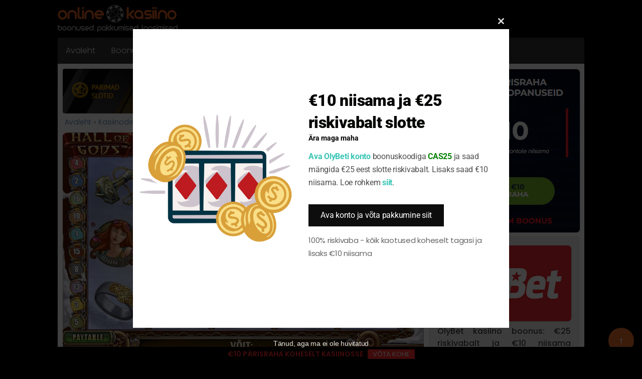

--- FILE ---
content_type: text/html; charset=UTF-8
request_url: https://onlinekasiino.org/paf-5-000-000-jackpoit/
body_size: 21233
content:
<!DOCTYPE html>
<html lang="et">
<head>
	<meta http-equiv="Content-Type" content="text/html;charset=UTF-8">
 	<meta name="language" content="Estonian">
  	<meta name="viewport" content="width=device-width, initial-scale=1.0, maximum-scale=3.0, user-scalable=1">
 	
 	<link rel="profile" href="httsp://gmpg.org/xfn/11" />
 	<link rel="stylesheet" type="text/css" media="all" href="https://onlinekasiino.org/wp-content/themes/onlinekasiino/style.css?version=113" />
	<link rel="shortcut icon" href="https://onlinekasiino.org/wp-content/uploads/2023/12/favicon-1.png" />
	<link rel="stylesheet" href="https://cdnjs.cloudflare.com/ajax/libs/font-awesome/4.7.0/css/font-awesome.min.css">
	<link rel="preload" href="https://fonts.googleapis.com/css2?family=Poppins:ital,wght@0,100;0,200;0,300;0,400;0,500;0,600;0,700;0,800;0,900;1,100;1,200;1,300;1,400;1,500;1,600;1,700;1,800;1,900&display=swap" as="style">
  	<link rel="stylesheet" href="https://fonts.googleapis.com/css2?family=Poppins:ital,wght@0,100;0,200;0,300;0,400;0,500;0,600;0,700;0,800;0,900;1,100;1,200;1,300;1,400;1,500;1,600;1,700;1,800;1,900&display=swap">
	<meta name='robots' content='index, follow, max-image-preview:large, max-snippet:-1, max-video-preview:-1' />
	<style>img:is([sizes="auto" i], [sizes^="auto," i]) { contain-intrinsic-size: 3000px 1500px }</style>
	
	<!-- This site is optimized with the Yoast SEO Premium plugin v25.0 (Yoast SEO v25.0) - https://yoast.com/wordpress/plugins/seo/ -->
	<title>Paf portaalis taaskord ootel 5 miljoni euro suurune jackpot</title>
	<meta name="description" content="Paf portaali Hall of Gods mänguautomaadi jackpot on taaskord tõusnud üle 5 miljoni euro." />
	<link rel="canonical" href="https://onlinekasiino.org/paf-5-000-000-jackpoit/" />
	<meta property="og:locale" content="et_EE" />
	<meta property="og:type" content="article" />
	<meta property="og:title" content="Paf portaalis taaskord ootel 5 miljoni euro suurune jackpot &#8226; Online Kasiino" />
	<meta property="og:description" content="Paf portaali Hall of Gods mänguautomaadi jackpot on taaskord tõusnud üle 5 miljoni euro." />
	<meta property="og:url" content="https://onlinekasiino.org/paf-5-000-000-jackpoit/" />
	<meta property="og:site_name" content="Online Kasiino" />
	<meta property="article:publisher" content="https://www.facebook.com/onlinekasiino.ee" />
	<meta property="article:published_time" content="2013-10-03T05:06:29+00:00" />
	<meta property="article:modified_time" content="2021-03-16T04:57:32+00:00" />
	<meta property="og:image" content="https://onlinekasiino.org/wp-content/uploads/2012/11/hall-of-gods-screenshot.jpg" />
	<meta property="og:image:width" content="1210" />
	<meta property="og:image:height" content="874" />
	<meta property="og:image:type" content="image/jpeg" />
	<meta name="author" content="admin" />
	<meta name="twitter:card" content="summary_large_image" />
	<meta name="twitter:label1" content="Written by" />
	<meta name="twitter:data1" content="admin" />
	<meta name="twitter:label2" content="Est. reading time" />
	<meta name="twitter:data2" content="1 minut" />
	<script type="application/ld+json" class="yoast-schema-graph">{"@context":"https://schema.org","@graph":[{"@type":"WebPage","@id":"https://onlinekasiino.org/paf-5-000-000-jackpoit/","url":"https://onlinekasiino.org/paf-5-000-000-jackpoit/","name":"Paf portaalis taaskord ootel 5 miljoni euro suurune jackpot","isPartOf":{"@id":"https://onlinekasiino.org/#website"},"primaryImageOfPage":{"@id":"https://onlinekasiino.org/paf-5-000-000-jackpoit/#primaryimage"},"image":{"@id":"https://onlinekasiino.org/paf-5-000-000-jackpoit/#primaryimage"},"thumbnailUrl":"https://onlinekasiino.org/wp-content/uploads/2012/11/hall-of-gods-screenshot.jpg","datePublished":"2013-10-03T05:06:29+00:00","dateModified":"2021-03-16T04:57:32+00:00","author":{"@id":"https://onlinekasiino.org/#/schema/person/6f54118cf033c5f57ac5f75acdff9cb2"},"description":"Paf portaali Hall of Gods mänguautomaadi jackpot on taaskord tõusnud üle 5 miljoni euro.","breadcrumb":{"@id":"https://onlinekasiino.org/paf-5-000-000-jackpoit/#breadcrumb"},"inLanguage":"et","potentialAction":[{"@type":"ReadAction","target":["https://onlinekasiino.org/paf-5-000-000-jackpoit/"]}]},{"@type":"ImageObject","inLanguage":"et","@id":"https://onlinekasiino.org/paf-5-000-000-jackpoit/#primaryimage","url":"https://onlinekasiino.org/wp-content/uploads/2012/11/hall-of-gods-screenshot.jpg","contentUrl":"https://onlinekasiino.org/wp-content/uploads/2012/11/hall-of-gods-screenshot.jpg","width":1210,"height":874},{"@type":"BreadcrumbList","@id":"https://onlinekasiino.org/paf-5-000-000-jackpoit/#breadcrumb","itemListElement":[{"@type":"ListItem","position":1,"name":"Avaleht","item":"https://onlinekasiino.org/"},{"@type":"ListItem","position":2,"name":"Kasiinode Info","item":"https://onlinekasiino.org/category/blogi/"},{"@type":"ListItem","position":3,"name":"Paf portaalis taaskord ootel 5 miljoni euro suurune jackpot"}]},{"@type":"WebSite","@id":"https://onlinekasiino.org/#website","url":"https://onlinekasiino.org/","name":"Online Kasiino","description":"Parimad kiir kasiinod Eestis ja uued online kasiinod Eestis. Lisaks värsked kasiino pakkumised, kasiino boonused ning tasuta kasiinode spinnid.","alternateName":"Online Kasiino","potentialAction":[{"@type":"SearchAction","target":{"@type":"EntryPoint","urlTemplate":"https://onlinekasiino.org/?s={search_term_string}"},"query-input":{"@type":"PropertyValueSpecification","valueRequired":true,"valueName":"search_term_string"}}],"inLanguage":"et"},{"@type":"Person","@id":"https://onlinekasiino.org/#/schema/person/6f54118cf033c5f57ac5f75acdff9cb2","name":"admin"}]}</script>
	<!-- / Yoast SEO Premium plugin. -->


<link rel='stylesheet' id='lobby-styles-css' href='https://onlinekasiino.org/wp-content/plugins/vegashero/templates/css/vh-lobby.css?ver=6.8.3' type='text/css' media='all' />
<link rel='stylesheet' id='page-styles-css' href='https://onlinekasiino.org/wp-content/plugins/vegashero/templates/css/vh-game.css?ver=6.8.3' type='text/css' media='all' />
<link rel='stylesheet' id='pt-cv-public-style-css' href='https://onlinekasiino.org/wp-content/plugins/content-views-query-and-display-post-page/public/assets/css/cv.css?ver=4.1' type='text/css' media='all' />
<style id='classic-theme-styles-inline-css' type='text/css'>
/*! This file is auto-generated */
.wp-block-button__link{color:#fff;background-color:#32373c;border-radius:9999px;box-shadow:none;text-decoration:none;padding:calc(.667em + 2px) calc(1.333em + 2px);font-size:1.125em}.wp-block-file__button{background:#32373c;color:#fff;text-decoration:none}
</style>
<style id='global-styles-inline-css' type='text/css'>
:root{--wp--preset--aspect-ratio--square: 1;--wp--preset--aspect-ratio--4-3: 4/3;--wp--preset--aspect-ratio--3-4: 3/4;--wp--preset--aspect-ratio--3-2: 3/2;--wp--preset--aspect-ratio--2-3: 2/3;--wp--preset--aspect-ratio--16-9: 16/9;--wp--preset--aspect-ratio--9-16: 9/16;--wp--preset--color--black: #000000;--wp--preset--color--cyan-bluish-gray: #abb8c3;--wp--preset--color--white: #ffffff;--wp--preset--color--pale-pink: #f78da7;--wp--preset--color--vivid-red: #cf2e2e;--wp--preset--color--luminous-vivid-orange: #ff6900;--wp--preset--color--luminous-vivid-amber: #fcb900;--wp--preset--color--light-green-cyan: #7bdcb5;--wp--preset--color--vivid-green-cyan: #00d084;--wp--preset--color--pale-cyan-blue: #8ed1fc;--wp--preset--color--vivid-cyan-blue: #0693e3;--wp--preset--color--vivid-purple: #9b51e0;--wp--preset--gradient--vivid-cyan-blue-to-vivid-purple: linear-gradient(135deg,rgba(6,147,227,1) 0%,rgb(155,81,224) 100%);--wp--preset--gradient--light-green-cyan-to-vivid-green-cyan: linear-gradient(135deg,rgb(122,220,180) 0%,rgb(0,208,130) 100%);--wp--preset--gradient--luminous-vivid-amber-to-luminous-vivid-orange: linear-gradient(135deg,rgba(252,185,0,1) 0%,rgba(255,105,0,1) 100%);--wp--preset--gradient--luminous-vivid-orange-to-vivid-red: linear-gradient(135deg,rgba(255,105,0,1) 0%,rgb(207,46,46) 100%);--wp--preset--gradient--very-light-gray-to-cyan-bluish-gray: linear-gradient(135deg,rgb(238,238,238) 0%,rgb(169,184,195) 100%);--wp--preset--gradient--cool-to-warm-spectrum: linear-gradient(135deg,rgb(74,234,220) 0%,rgb(151,120,209) 20%,rgb(207,42,186) 40%,rgb(238,44,130) 60%,rgb(251,105,98) 80%,rgb(254,248,76) 100%);--wp--preset--gradient--blush-light-purple: linear-gradient(135deg,rgb(255,206,236) 0%,rgb(152,150,240) 100%);--wp--preset--gradient--blush-bordeaux: linear-gradient(135deg,rgb(254,205,165) 0%,rgb(254,45,45) 50%,rgb(107,0,62) 100%);--wp--preset--gradient--luminous-dusk: linear-gradient(135deg,rgb(255,203,112) 0%,rgb(199,81,192) 50%,rgb(65,88,208) 100%);--wp--preset--gradient--pale-ocean: linear-gradient(135deg,rgb(255,245,203) 0%,rgb(182,227,212) 50%,rgb(51,167,181) 100%);--wp--preset--gradient--electric-grass: linear-gradient(135deg,rgb(202,248,128) 0%,rgb(113,206,126) 100%);--wp--preset--gradient--midnight: linear-gradient(135deg,rgb(2,3,129) 0%,rgb(40,116,252) 100%);--wp--preset--font-size--small: 13px;--wp--preset--font-size--medium: 20px;--wp--preset--font-size--large: 36px;--wp--preset--font-size--x-large: 42px;--wp--preset--spacing--20: 0.44rem;--wp--preset--spacing--30: 0.67rem;--wp--preset--spacing--40: 1rem;--wp--preset--spacing--50: 1.5rem;--wp--preset--spacing--60: 2.25rem;--wp--preset--spacing--70: 3.38rem;--wp--preset--spacing--80: 5.06rem;--wp--preset--shadow--natural: 6px 6px 9px rgba(0, 0, 0, 0.2);--wp--preset--shadow--deep: 12px 12px 50px rgba(0, 0, 0, 0.4);--wp--preset--shadow--sharp: 6px 6px 0px rgba(0, 0, 0, 0.2);--wp--preset--shadow--outlined: 6px 6px 0px -3px rgba(255, 255, 255, 1), 6px 6px rgba(0, 0, 0, 1);--wp--preset--shadow--crisp: 6px 6px 0px rgba(0, 0, 0, 1);}:where(.is-layout-flex){gap: 0.5em;}:where(.is-layout-grid){gap: 0.5em;}body .is-layout-flex{display: flex;}.is-layout-flex{flex-wrap: wrap;align-items: center;}.is-layout-flex > :is(*, div){margin: 0;}body .is-layout-grid{display: grid;}.is-layout-grid > :is(*, div){margin: 0;}:where(.wp-block-columns.is-layout-flex){gap: 2em;}:where(.wp-block-columns.is-layout-grid){gap: 2em;}:where(.wp-block-post-template.is-layout-flex){gap: 1.25em;}:where(.wp-block-post-template.is-layout-grid){gap: 1.25em;}.has-black-color{color: var(--wp--preset--color--black) !important;}.has-cyan-bluish-gray-color{color: var(--wp--preset--color--cyan-bluish-gray) !important;}.has-white-color{color: var(--wp--preset--color--white) !important;}.has-pale-pink-color{color: var(--wp--preset--color--pale-pink) !important;}.has-vivid-red-color{color: var(--wp--preset--color--vivid-red) !important;}.has-luminous-vivid-orange-color{color: var(--wp--preset--color--luminous-vivid-orange) !important;}.has-luminous-vivid-amber-color{color: var(--wp--preset--color--luminous-vivid-amber) !important;}.has-light-green-cyan-color{color: var(--wp--preset--color--light-green-cyan) !important;}.has-vivid-green-cyan-color{color: var(--wp--preset--color--vivid-green-cyan) !important;}.has-pale-cyan-blue-color{color: var(--wp--preset--color--pale-cyan-blue) !important;}.has-vivid-cyan-blue-color{color: var(--wp--preset--color--vivid-cyan-blue) !important;}.has-vivid-purple-color{color: var(--wp--preset--color--vivid-purple) !important;}.has-black-background-color{background-color: var(--wp--preset--color--black) !important;}.has-cyan-bluish-gray-background-color{background-color: var(--wp--preset--color--cyan-bluish-gray) !important;}.has-white-background-color{background-color: var(--wp--preset--color--white) !important;}.has-pale-pink-background-color{background-color: var(--wp--preset--color--pale-pink) !important;}.has-vivid-red-background-color{background-color: var(--wp--preset--color--vivid-red) !important;}.has-luminous-vivid-orange-background-color{background-color: var(--wp--preset--color--luminous-vivid-orange) !important;}.has-luminous-vivid-amber-background-color{background-color: var(--wp--preset--color--luminous-vivid-amber) !important;}.has-light-green-cyan-background-color{background-color: var(--wp--preset--color--light-green-cyan) !important;}.has-vivid-green-cyan-background-color{background-color: var(--wp--preset--color--vivid-green-cyan) !important;}.has-pale-cyan-blue-background-color{background-color: var(--wp--preset--color--pale-cyan-blue) !important;}.has-vivid-cyan-blue-background-color{background-color: var(--wp--preset--color--vivid-cyan-blue) !important;}.has-vivid-purple-background-color{background-color: var(--wp--preset--color--vivid-purple) !important;}.has-black-border-color{border-color: var(--wp--preset--color--black) !important;}.has-cyan-bluish-gray-border-color{border-color: var(--wp--preset--color--cyan-bluish-gray) !important;}.has-white-border-color{border-color: var(--wp--preset--color--white) !important;}.has-pale-pink-border-color{border-color: var(--wp--preset--color--pale-pink) !important;}.has-vivid-red-border-color{border-color: var(--wp--preset--color--vivid-red) !important;}.has-luminous-vivid-orange-border-color{border-color: var(--wp--preset--color--luminous-vivid-orange) !important;}.has-luminous-vivid-amber-border-color{border-color: var(--wp--preset--color--luminous-vivid-amber) !important;}.has-light-green-cyan-border-color{border-color: var(--wp--preset--color--light-green-cyan) !important;}.has-vivid-green-cyan-border-color{border-color: var(--wp--preset--color--vivid-green-cyan) !important;}.has-pale-cyan-blue-border-color{border-color: var(--wp--preset--color--pale-cyan-blue) !important;}.has-vivid-cyan-blue-border-color{border-color: var(--wp--preset--color--vivid-cyan-blue) !important;}.has-vivid-purple-border-color{border-color: var(--wp--preset--color--vivid-purple) !important;}.has-vivid-cyan-blue-to-vivid-purple-gradient-background{background: var(--wp--preset--gradient--vivid-cyan-blue-to-vivid-purple) !important;}.has-light-green-cyan-to-vivid-green-cyan-gradient-background{background: var(--wp--preset--gradient--light-green-cyan-to-vivid-green-cyan) !important;}.has-luminous-vivid-amber-to-luminous-vivid-orange-gradient-background{background: var(--wp--preset--gradient--luminous-vivid-amber-to-luminous-vivid-orange) !important;}.has-luminous-vivid-orange-to-vivid-red-gradient-background{background: var(--wp--preset--gradient--luminous-vivid-orange-to-vivid-red) !important;}.has-very-light-gray-to-cyan-bluish-gray-gradient-background{background: var(--wp--preset--gradient--very-light-gray-to-cyan-bluish-gray) !important;}.has-cool-to-warm-spectrum-gradient-background{background: var(--wp--preset--gradient--cool-to-warm-spectrum) !important;}.has-blush-light-purple-gradient-background{background: var(--wp--preset--gradient--blush-light-purple) !important;}.has-blush-bordeaux-gradient-background{background: var(--wp--preset--gradient--blush-bordeaux) !important;}.has-luminous-dusk-gradient-background{background: var(--wp--preset--gradient--luminous-dusk) !important;}.has-pale-ocean-gradient-background{background: var(--wp--preset--gradient--pale-ocean) !important;}.has-electric-grass-gradient-background{background: var(--wp--preset--gradient--electric-grass) !important;}.has-midnight-gradient-background{background: var(--wp--preset--gradient--midnight) !important;}.has-small-font-size{font-size: var(--wp--preset--font-size--small) !important;}.has-medium-font-size{font-size: var(--wp--preset--font-size--medium) !important;}.has-large-font-size{font-size: var(--wp--preset--font-size--large) !important;}.has-x-large-font-size{font-size: var(--wp--preset--font-size--x-large) !important;}
:where(.wp-block-post-template.is-layout-flex){gap: 1.25em;}:where(.wp-block-post-template.is-layout-grid){gap: 1.25em;}
:where(.wp-block-columns.is-layout-flex){gap: 2em;}:where(.wp-block-columns.is-layout-grid){gap: 2em;}
:root :where(.wp-block-pullquote){font-size: 1.5em;line-height: 1.6;}
</style>
<link rel='stylesheet' id='wpsm-comptable-styles-css' href='https://onlinekasiino.org/wp-content/plugins/table-maker-2-master/css/style.css?ver=1.9.3' type='text/css' media='all' />
<link rel='stylesheet' id='wpfront-notification-bar-css' href='https://onlinekasiino.org/wp-content/plugins/wpfront-notification-bar/css/wpfront-notification-bar.min.css?ver=3.5.1.05102' type='text/css' media='all' />
<script type="text/javascript" src="https://onlinekasiino.org/wp-includes/js/jquery/jquery.min.js?ver=3.7.1" id="jquery-core-js"></script>
<script type="text/javascript" src="https://onlinekasiino.org/wp-includes/js/jquery/jquery-migrate.min.js?ver=3.4.1" id="jquery-migrate-js"></script>
<script type="text/javascript" src="https://onlinekasiino.org/wp-content/plugins/wpfront-notification-bar/js/wpfront-notification-bar.min.js?ver=3.5.1.05102" id="wpfront-notification-bar-js"></script>
			<link rel="preload" href="https://onlinekasiino.org/wp-content/plugins/wordpress-popup/assets/hustle-ui/fonts/hustle-icons-font.woff2" as="font" type="font/woff2" crossorigin>
		<style id="hustle-module-1-0-styles" class="hustle-module-styles hustle-module-styles-1">@media screen and (min-width: 783px) {.hustle-ui:not(.hustle-size--small).module_id_1 .hustle-popup-content {max-width: 750px;max-height: none;max-height: unset;overflow-y: initial;}}@media screen and (min-width: 783px) { .hustle-layout {max-height: none;max-height: unset;}} .hustle-ui.module_id_1  {padding-right: 15px;padding-left: 15px;}.hustle-ui.module_id_1  .hustle-popup-content .hustle-info,.hustle-ui.module_id_1  .hustle-popup-content .hustle-optin {padding-top: 15px;padding-bottom: 15px;}@media screen and (min-width: 783px) {.hustle-ui:not(.hustle-size--small).module_id_1  {padding-right: 15px;padding-left: 15px;}.hustle-ui:not(.hustle-size--small).module_id_1  .hustle-popup-content .hustle-info,.hustle-ui:not(.hustle-size--small).module_id_1  .hustle-popup-content .hustle-optin {padding-top: 15px;padding-bottom: 15px;}} .hustle-ui.module_id_1 .hustle-layout {margin: 0px 0px 0px 0px;padding: 0px 0px 0px 0px;border-width: 0px 0px 0px 0px;border-style: solid;border-color: rgba(0,0,0,0);border-radius: 0px 0px 0px 0px;overflow: hidden;background-color: #ffffff;-moz-box-shadow: 0px 0px 0px 0px rgba(0,0,0,0);-webkit-box-shadow: 0px 0px 0px 0px rgba(0,0,0,0);box-shadow: 0px 0px 0px 0px rgba(0,0,0,0);}@media screen and (min-width: 783px) {.hustle-ui:not(.hustle-size--small).module_id_1 .hustle-layout {margin: 0px 0px 0px 0px;padding: 0px 0px 0px 0px;border-width: 0px 0px 0px 0px;border-style: solid;border-radius: 0px 0px 0px 0px;-moz-box-shadow: 0px 0px 0px 0px rgba(0,0,0,0);-webkit-box-shadow: 0px 0px 0px 0px rgba(0,0,0,0);box-shadow: 0px 0px 0px 0px rgba(0,0,0,0);}} .hustle-ui.module_id_1 .hustle-layout .hustle-layout-content {padding: 0px 0px 0px 0px;border-width: 0px 0px 0px 0px;border-style: solid;border-radius: 0px 0px 0px 0px;border-color: rgba(0,0,0,0);background-color: rgba(0,0,0,0);-moz-box-shadow: 0px 0px 0px 0px rgba(0,0,0,0);-webkit-box-shadow: 0px 0px 0px 0px rgba(0,0,0,0);box-shadow: 0px 0px 0px 0px rgba(0,0,0,0);}.hustle-ui.module_id_1 .hustle-main-wrapper {position: relative;padding:32px 0 0;}@media screen and (min-width: 783px) {.hustle-ui:not(.hustle-size--small).module_id_1 .hustle-layout .hustle-layout-content {padding: 0px 0px 0px 0px;border-width: 0px 0px 0px 0px;border-style: solid;border-radius: 0px 0px 0px 0px;-moz-box-shadow: 0px 0px 0px 0px rgba(0,0,0,0);-webkit-box-shadow: 0px 0px 0px 0px rgba(0,0,0,0);box-shadow: 0px 0px 0px 0px rgba(0,0,0,0);}}@media screen and (min-width: 783px) {.hustle-ui:not(.hustle-size--small).module_id_1 .hustle-main-wrapper {padding:32px 0 0;}}.hustle-ui.module_id_1 .hustle-layout .hustle-image {background-color: #ffffff;}.hustle-ui.module_id_1 .hustle-layout .hustle-image {height: 275px;overflow: hidden;}@media screen and (min-width: 783px) {.hustle-ui:not(.hustle-size--small).module_id_1 .hustle-layout .hustle-image {max-width: 44%;height: auto;min-height: 0;-webkit-box-flex: 0;-ms-flex: 0 0 44%;flex: 0 0 44%;}}.hustle-ui.module_id_1 .hustle-layout .hustle-image img {width: 100%;max-width: unset;height: 100%;display: block;position: absolute;object-fit: contain;-ms-interpolation-mode: bicubic;}@media all and (-ms-high-contrast: none), (-ms-high-contrast: active) {.hustle-ui.module_id_1 .hustle-layout .hustle-image img {width: auto;max-width: 100%;height: auto;max-height: 100%;}}@media screen and (min-width: 783px) {.hustle-ui:not(.hustle-size--small).module_id_1 .hustle-layout .hustle-image img {width: 100%;max-width: unset;height: 100%;display: block;position: absolute;object-fit: contain;-ms-interpolation-mode: bicubic;}}@media all and (min-width: 783px) and (-ms-high-contrast: none), (-ms-high-contrast: active) {.hustle-ui:not(.hustle-size--small).module_id_1 .hustle-layout .hustle-image img {width: auto;max-width: 100%;height: auto;max-height: 100%;}}.hustle-ui.module_id_1 .hustle-layout .hustle-image img {object-position: center center;-o-object-position: center center;}@media all and (-ms-high-contrast: none), (-ms-high-contrast: active) {.hustle-ui.module_id_1 .hustle-layout .hustle-image img {left: 50%;}}@media all and (-ms-high-contrast: none), (-ms-high-contrast: active) {.hustle-ui.module_id_1 .hustle-layout .hustle-image img {transform: translate(-50%,-50%);-ms-transform: translate(-50%,-50%);-webkit-transform: translate(-50%,-50%);}}@media all and (-ms-high-contrast: none), (-ms-high-contrast: active) {.hustle-ui.module_id_1 .hustle-layout .hustle-image img {top: 50%;}}@media all and (-ms-high-contrast: none), (-ms-high-contrast: active) {.hustle-ui.module_id_1 .hustle-layout .hustle-image img {transform: translate(-50%,-50%);-ms-transform: translate(-50%,-50%);-webkit-transform: translate(-50%,-50%);}}@media screen and (min-width: 783px) {.hustle-ui:not(.hustle-size--small).module_id_1 .hustle-layout .hustle-image img {object-position: center center;-o-object-position: center center;}}@media all and (min-width: 783px) and (-ms-high-contrast: none), (-ms-high-contrast: active) {.hustle-ui:not(.hustle-size--small).module_id_1 .hustle-layout .hustle-image img {left: 50%;right: auto;}}@media all and (min-width: 783px) and (-ms-high-contrast: none), (-ms-high-contrast: active) {.hustle-ui:not(.hustle-size--small).module_id_1 .hustle-layout .hustle-image img {transform: translate(-50%,-50%);-ms-transform: translate(-50%,-50%);-webkit-transform: translate(-50%,-50%);}}@media all and (min-width: 783px) and (-ms-high-contrast: none), (-ms-high-contrast: active) {.hustle-ui:not(.hustle-size--small).module_id_1 .hustle-layout .hustle-image img {top: 50%;bottom: auto;}}@media all and (min-width: 783px) and (-ms-high-contrast: none), (-ms-high-contrast: active) {.hustle-ui:not(.hustle-size--small).module_id_1 .hustle-layout .hustle-image img {transform: translate(-50%,-50%);-ms-transform: translate(-50%,-50%);-webkit-transform: translate(-50%,-50%);}}  .hustle-ui.module_id_1 .hustle-layout .hustle-content {margin: 0px 0px 0px 0px;padding: 10px 40px 45px 40px;border-width: 0px 0px 0px 0px;border-style: solid;border-radius: 0px 0px 0px 0px;border-color: rgba(0,0,0,0);background-color: rgba(0,0,0,0);-moz-box-shadow: 0px 0px 0px 0px rgba(0,0,0,0);-webkit-box-shadow: 0px 0px 0px 0px rgba(0,0,0,0);box-shadow: 0px 0px 0px 0px rgba(0,0,0,0);}.hustle-ui.module_id_1 .hustle-layout .hustle-content .hustle-content-wrap {padding: 10px 0 45px 0;}@media screen and (min-width: 783px) {.hustle-ui:not(.hustle-size--small).module_id_1 .hustle-layout .hustle-content {margin: 0px 0px 0px 0px;padding: 60px 40px 60px 20px;border-width: 0px 0px 0px 0px;border-style: solid;border-radius: 0px 0px 0px 0px;-moz-box-shadow: 0px 0px 0px 0px rgba(0,0,0,0);-webkit-box-shadow: 0px 0px 0px 0px rgba(0,0,0,0);box-shadow: 0px 0px 0px 0px rgba(0,0,0,0);}.hustle-ui:not(.hustle-size--small).module_id_1 .hustle-layout .hustle-content .hustle-content-wrap {padding: 60px 0 60px 0;}} .hustle-ui.module_id_1 .hustle-layout .hustle-title {display: block;margin: 0px 0px 0px 0px;padding: 0px 0px 0px 0px;border-width: 0px 0px 0px 0px;border-style: solid;border-color: rgba(0,0,0,0);border-radius: 0px 0px 0px 0px;background-color: rgba(0,0,0,0);box-shadow: 0px 0px 0px 0px rgba(0,0,0,0);-moz-box-shadow: 0px 0px 0px 0px rgba(0,0,0,0);-webkit-box-shadow: 0px 0px 0px 0px rgba(0,0,0,0);color: #010400;font: 900 32px/44px Roboto;font-style: normal;letter-spacing: -0.63px;text-transform: none;text-decoration: none;text-align: left;}@media screen and (min-width: 783px) {.hustle-ui:not(.hustle-size--small).module_id_1 .hustle-layout .hustle-title {margin: 0px 0px 0px 0px;padding: 0px 0px 0px 0px;border-width: 0px 0px 0px 0px;border-style: solid;border-radius: 0px 0px 0px 0px;box-shadow: 0px 0px 0px 0px rgba(0,0,0,0);-moz-box-shadow: 0px 0px 0px 0px rgba(0,0,0,0);-webkit-box-shadow: 0px 0px 0px 0px rgba(0,0,0,0);font: 900 32px/44px Roboto;font-style: normal;letter-spacing: -0.63px;text-transform: none;text-decoration: none;text-align: left;}} .hustle-ui.module_id_1 .hustle-layout .hustle-subtitle {display: block;margin: 0px 0px 0px 0px;padding: 0px 0px 0px 0px;border-width: 0px 0px 0px 0px;border-style: solid;border-color: rgba(0,0,0,0);border-radius: 0px 0px 0px 0px;background-color: rgba(0,0,0,0);box-shadow: 0px 0px 0px 0px rgba(0,0,0,0);-moz-box-shadow: 0px 0px 0px 0px rgba(0,0,0,0);-webkit-box-shadow: 0px 0px 0px 0px rgba(0,0,0,0);color: #010400;font: 700 14px/18px Roboto;font-style: normal;letter-spacing: 0px;text-transform: none;text-decoration: none;text-align: left;}@media screen and (min-width: 783px) {.hustle-ui:not(.hustle-size--small).module_id_1 .hustle-layout .hustle-subtitle {margin: 0px 0px 0px 0px;padding: 0px 0px 0px 0px;border-width: 0px 0px 0px 0px;border-style: solid;border-radius: 0px 0px 0px 0px;box-shadow: 0px 0px 0px 0px rgba(0,0,0,0);-moz-box-shadow: 0px 0px 0px 0px rgba(0,0,0,0);-webkit-box-shadow: 0px 0px 0px 0px rgba(0,0,0,0);font: 700 14px/18px Roboto;font-style: normal;letter-spacing: 0px;text-transform: none;text-decoration: none;text-align: left;}} .hustle-ui.module_id_1 .hustle-layout .hustle-group-content {margin: 15px 0px 0px 0px;padding: 0px 0px 0px 0px;border-color: rgba(0,0,0,0);border-width: 0px 0px 0px 0px;border-style: solid;color: #4f4f4f;}.hustle-ui.module_id_1 .hustle-layout .hustle-group-content b,.hustle-ui.module_id_1 .hustle-layout .hustle-group-content strong {font-weight: bold;}.hustle-ui.module_id_1 .hustle-layout .hustle-group-content a,.hustle-ui.module_id_1 .hustle-layout .hustle-group-content a:visited {color: #38C5B5;}.hustle-ui.module_id_1 .hustle-layout .hustle-group-content a:hover {color: #2DA194;}.hustle-ui.module_id_1 .hustle-layout .hustle-group-content a:focus,.hustle-ui.module_id_1 .hustle-layout .hustle-group-content a:active {color: #2DA194;}@media screen and (min-width: 783px) {.hustle-ui:not(.hustle-size--small).module_id_1 .hustle-layout .hustle-group-content {margin: 15px 0px 0px 0px;padding: 0px 0px 0px 0px;border-width: 0px 0px 0px 0px;border-style: solid;}}.hustle-ui.module_id_1 .hustle-layout .hustle-group-content {color: #4f4f4f;font-size: 16px;line-height: 26px;font-family: Roboto;}@media screen and (min-width: 783px) {.hustle-ui:not(.hustle-size--small).module_id_1 .hustle-layout .hustle-group-content {font-size: 16px;line-height: 26px;}}.hustle-ui.module_id_1 .hustle-layout .hustle-group-content p:not([class*="forminator-"]) {margin: 0 0 10px;color: #4f4f4f;font: normal 16px/26px Roboto;font-style: normal;letter-spacing: -0.25px;text-transform: none;text-decoration: none;}.hustle-ui.module_id_1 .hustle-layout .hustle-group-content p:not([class*="forminator-"]):last-child {margin-bottom: 0;}@media screen and (min-width: 783px) {.hustle-ui:not(.hustle-size--small).module_id_1 .hustle-layout .hustle-group-content p:not([class*="forminator-"]) {margin: 0 0 10px;font: normal 16px/26px Roboto;font-style: normal;letter-spacing: -0.25px;text-transform: none;text-decoration: none;}.hustle-ui:not(.hustle-size--small).module_id_1 .hustle-layout .hustle-group-content p:not([class*="forminator-"]):last-child {margin-bottom: 0;}}.hustle-ui.module_id_1 .hustle-layout .hustle-group-content h1:not([class*="forminator-"]) {margin: 0 0 10px;color: #4f4f4f;font: 700 28px/1.4em Roboto;font-style: normal;letter-spacing: 0px;text-transform: none;text-decoration: none;}.hustle-ui.module_id_1 .hustle-layout .hustle-group-content h1:not([class*="forminator-"]):last-child {margin-bottom: 0;}@media screen and (min-width: 783px) {.hustle-ui:not(.hustle-size--small).module_id_1 .hustle-layout .hustle-group-content h1:not([class*="forminator-"]) {margin: 0 0 10px;font: 700 28px/1.4em Roboto;font-style: normal;letter-spacing: 0px;text-transform: none;text-decoration: none;}.hustle-ui:not(.hustle-size--small).module_id_1 .hustle-layout .hustle-group-content h1:not([class*="forminator-"]):last-child {margin-bottom: 0;}}.hustle-ui.module_id_1 .hustle-layout .hustle-group-content h2:not([class*="forminator-"]) {margin: 0 0 10px;color: #4f4f4f;font: 700 22px/1.4em Roboto;font-style: normal;letter-spacing: 0px;text-transform: none;text-decoration: none;}.hustle-ui.module_id_1 .hustle-layout .hustle-group-content h2:not([class*="forminator-"]):last-child {margin-bottom: 0;}@media screen and (min-width: 783px) {.hustle-ui:not(.hustle-size--small).module_id_1 .hustle-layout .hustle-group-content h2:not([class*="forminator-"]) {margin: 0 0 10px;font: 700 22px/1.4em Roboto;font-style: normal;letter-spacing: 0px;text-transform: none;text-decoration: none;}.hustle-ui:not(.hustle-size--small).module_id_1 .hustle-layout .hustle-group-content h2:not([class*="forminator-"]):last-child {margin-bottom: 0;}}.hustle-ui.module_id_1 .hustle-layout .hustle-group-content h3:not([class*="forminator-"]) {margin: 0 0 10px;color: #4f4f4f;font: 700 18px/1.4em Roboto;font-style: normal;letter-spacing: 0px;text-transform: none;text-decoration: none;}.hustle-ui.module_id_1 .hustle-layout .hustle-group-content h3:not([class*="forminator-"]):last-child {margin-bottom: 0;}@media screen and (min-width: 783px) {.hustle-ui:not(.hustle-size--small).module_id_1 .hustle-layout .hustle-group-content h3:not([class*="forminator-"]) {margin: 0 0 10px;font: 700 18px/1.4em Roboto;font-style: normal;letter-spacing: 0px;text-transform: none;text-decoration: none;}.hustle-ui:not(.hustle-size--small).module_id_1 .hustle-layout .hustle-group-content h3:not([class*="forminator-"]):last-child {margin-bottom: 0;}}.hustle-ui.module_id_1 .hustle-layout .hustle-group-content h4:not([class*="forminator-"]) {margin: 0 0 10px;color: #4f4f4f;font: 700 16px/1.4em Roboto;font-style: normal;letter-spacing: 0px;text-transform: none;text-decoration: none;}.hustle-ui.module_id_1 .hustle-layout .hustle-group-content h4:not([class*="forminator-"]):last-child {margin-bottom: 0;}@media screen and (min-width: 783px) {.hustle-ui:not(.hustle-size--small).module_id_1 .hustle-layout .hustle-group-content h4:not([class*="forminator-"]) {margin: 0 0 10px;font: 700 16px/1.4em Roboto;font-style: normal;letter-spacing: 0px;text-transform: none;text-decoration: none;}.hustle-ui:not(.hustle-size--small).module_id_1 .hustle-layout .hustle-group-content h4:not([class*="forminator-"]):last-child {margin-bottom: 0;}}.hustle-ui.module_id_1 .hustle-layout .hustle-group-content h5:not([class*="forminator-"]) {margin: 0 0 10px;color: #4f4f4f;font: 700 14px/1.4em Roboto;font-style: normal;letter-spacing: 0px;text-transform: none;text-decoration: none;}.hustle-ui.module_id_1 .hustle-layout .hustle-group-content h5:not([class*="forminator-"]):last-child {margin-bottom: 0;}@media screen and (min-width: 783px) {.hustle-ui:not(.hustle-size--small).module_id_1 .hustle-layout .hustle-group-content h5:not([class*="forminator-"]) {margin: 0 0 10px;font: 700 14px/1.4em Roboto;font-style: normal;letter-spacing: 0px;text-transform: none;text-decoration: none;}.hustle-ui:not(.hustle-size--small).module_id_1 .hustle-layout .hustle-group-content h5:not([class*="forminator-"]):last-child {margin-bottom: 0;}}.hustle-ui.module_id_1 .hustle-layout .hustle-group-content h6:not([class*="forminator-"]) {margin: 0 0 10px;color: #4f4f4f;font: 700 12px/1.4em Roboto;font-style: normal;letter-spacing: 0px;text-transform: uppercase;text-decoration: none;}.hustle-ui.module_id_1 .hustle-layout .hustle-group-content h6:not([class*="forminator-"]):last-child {margin-bottom: 0;}@media screen and (min-width: 783px) {.hustle-ui:not(.hustle-size--small).module_id_1 .hustle-layout .hustle-group-content h6:not([class*="forminator-"]) {margin: 0 0 10px;font: 700 12px/1.4em Roboto;font-style: normal;letter-spacing: 0px;text-transform: uppercase;text-decoration: none;}.hustle-ui:not(.hustle-size--small).module_id_1 .hustle-layout .hustle-group-content h6:not([class*="forminator-"]):last-child {margin-bottom: 0;}}.hustle-ui.module_id_1 .hustle-layout .hustle-group-content ol:not([class*="forminator-"]),.hustle-ui.module_id_1 .hustle-layout .hustle-group-content ul:not([class*="forminator-"]) {margin: 0 0 10px;}.hustle-ui.module_id_1 .hustle-layout .hustle-group-content ol:not([class*="forminator-"]):last-child,.hustle-ui.module_id_1 .hustle-layout .hustle-group-content ul:not([class*="forminator-"]):last-child {margin-bottom: 0;}.hustle-ui.module_id_1 .hustle-layout .hustle-group-content li:not([class*="forminator-"]) {margin: 0 0 5px;color: #4f4f4f;font: 400 14px/1.45em Roboto;font-style: normal;letter-spacing: 0px;text-transform: none;text-decoration: none;}.hustle-ui.module_id_1 .hustle-layout .hustle-group-content li:not([class*="forminator-"]):last-child {margin-bottom: 0;}.hustle-ui.module_id_1 .hustle-layout .hustle-group-content ol:not([class*="forminator-"]) li:before {color: #ADB5B7}.hustle-ui.module_id_1 .hustle-layout .hustle-group-content ul:not([class*="forminator-"]) li:before {background-color: #ADB5B7}@media screen and (min-width: 783px) {.hustle-ui.module_id_1 .hustle-layout .hustle-group-content ol:not([class*="forminator-"]),.hustle-ui.module_id_1 .hustle-layout .hustle-group-content ul:not([class*="forminator-"]) {margin: 0 0 20px;}.hustle-ui.module_id_1 .hustle-layout .hustle-group-content ol:not([class*="forminator-"]):last-child,.hustle-ui.module_id_1 .hustle-layout .hustle-group-content ul:not([class*="forminator-"]):last-child {margin: 0;}}@media screen and (min-width: 783px) {.hustle-ui:not(.hustle-size--small).module_id_1 .hustle-layout .hustle-group-content li:not([class*="forminator-"]) {margin: 0 0 5px;font: 400 14px/1.45em Roboto;font-style: normal;letter-spacing: 0px;text-transform: none;text-decoration: none;}.hustle-ui:not(.hustle-size--small).module_id_1 .hustle-layout .hustle-group-content li:not([class*="forminator-"]):last-child {margin-bottom: 0;}}.hustle-ui.module_id_1 .hustle-layout .hustle-group-content blockquote {margin-right: 0;margin-left: 0;} .hustle-ui.module_id_1 .hustle-layout .hustle-cta-container {margin: 30px 0px 0px 0px;padding: 0px 0px 0px 0px;border-color: rgba(0,0,0,0);border-width: 0px 0px 0px 0px;border-style: solid;}@media screen and (min-width: 783px) {.hustle-ui:not(.hustle-size--small).module_id_1 .hustle-layout .hustle-cta-container {margin: 30px 0px 0px 0px;padding: 0px 0px 0px 0px;border-width: 0px 0px 0px 0px;border-style: solid;}} .hustle-ui.module_id_1 .hustle-layout p.hustle-cta-helper-text {font-size: 15px;line-height: 26px;font-weight: normal;font-style: normal;letter-spacing: -0.25px;text-transform: none;text-decoration: none;text-align: left;}@media screen and (min-width: 783px) {.hustle-ui:not(.hustle-size--small).module_id_1 .hustle-layout p.hustle-cta-helper-text {font-size: 15px;line-height: 26px;font-weight: normal;font-style: normal;letter-spacing: -0.25px;text-transform: none;text-decoration: none;text-align: left;}} .hustle-ui.module_id_1 .hustle-layout a.hustle-button-cta {margin: 0;padding: 11px 24px 11px 24px;border-width: 0px 0px 0px 0px;border-style: solid;border-color: #0D0D0D;border-radius: 0px 0px 0px 0px;background-color: #0D0D0D;-moz-box-shadow: 0px 0px 0px 0px rgba(0,0,0,0);-webkit-box-shadow: 0px 0px 0px 0px rgba(0,0,0,0);box-shadow: 0px 0px 0px 0px rgba(0,0,0,0);color: #FFFFFF;font: normal 16px/22px Roboto;font-style: normal;letter-spacing: -0.25px;text-transform: none;text-decoration: none;text-align: center;}.hustle-ui.module_id_1 .hustle-layout a.hustle-button-cta:hover {border-color: #0D0D0D;background-color: #0D0D0D;color: #FFFFFF;}.hustle-ui.module_id_1 .hustle-layout a.hustle-button-cta:focus {border-color: #0D0D0D;background-color: #0D0D0D;color: #FFFFFF;}@media screen and (min-width: 783px) {.hustle-ui:not(.hustle-size--small).module_id_1 .hustle-layout a.hustle-button-cta {padding: 11px 24px 11px 24px;border-width: 0px 0px 0px 0px;border-style: solid;border-radius: 0px 0px 0px 0px;box-shadow: 0px 0px 0px 0px rgba(0,0,0,0);-moz-box-shadow: 0px 0px 0px 0px rgba(0,0,0,0);-webkit-box-shadow: 0px 0px 0px 0px rgba(0,0,0,0);font: normal 16px/22px Roboto;font-style: normal;letter-spacing: -0.25px;text-transform: none;text-decoration: none;text-align: center;}} .hustle-ui.module_id_1 .hustle-layout .hustle-cta-container {display: flex;flex-direction: column;}.hustle-ui.module_id_1 .hustle-layout .hustle-cta-container .hustle-button-cta {width: 100%;display: block;}@media screen and (min-width: 783px) {.hustle-ui:not(.hustle-size--small).module_id_1 .hustle-layout .hustle-cta-container {justify-content: left;display: flex;flex-direction: unset;}.hustle-ui:not(.hustle-size--small).module_id_1 .hustle-layout .hustle-cta-container .hustle-button-cta {width: auto;display: inline-block;}} .hustle-ui.module_id_1 .hustle-nsa-link {margin: 15px 0px 0px 0px;text-align: center;}.hustle-ui.module_id_1 .hustle-nsa-link {font-size: 14px;line-height: 22px;font-family: Roboto;letter-spacing: -0.22px;}.hustle-ui.module_id_1 .hustle-nsa-link a,.hustle-ui.module_id_1 .hustle-nsa-link a:visited {color: #E1E1E1;font-weight: normal;font-style: normal;text-transform: none;text-decoration: none;}.hustle-ui.module_id_1 .hustle-nsa-link a:hover {color: #ffffff;}.hustle-ui.module_id_1 .hustle-nsa-link a:focus,.hustle-ui.module_id_1 .hustle-nsa-link a:active {color: #ffffff;}@media screen and (min-width: 783px) {.hustle-ui:not(.hustle-size--small).module_id_1 .hustle-nsa-link {margin: 15px 0px 0px 0px;text-align: center;}.hustle-ui:not(.hustle-size--small).module_id_1 .hustle-nsa-link {font-size: 14px;line-height: 22px;letter-spacing: -0.22px;}.hustle-ui:not(.hustle-size--small).module_id_1 .hustle-nsa-link a {font-weight: normal;font-style: normal;text-transform: none;text-decoration: none;}}button.hustle-button-close .hustle-icon-close:before {font-size: inherit;}.hustle-ui.module_id_1 button.hustle-button-close {color: #ffffff;background: transparent;border-radius: 0;position: absolute;z-index: 1;display: block;width: 32px;height: 32px;right: 0;left: auto;top: 0;bottom: auto;transform: unset;}.hustle-ui.module_id_1 button.hustle-button-close .hustle-icon-close {font-size: 12px;}.hustle-ui.module_id_1 button.hustle-button-close:hover {color: #e1e1e1;}.hustle-ui.module_id_1 button.hustle-button-close:focus {color: #e1e1e1;}@media screen and (min-width: 783px) {.hustle-ui:not(.hustle-size--small).module_id_1 button.hustle-button-close .hustle-icon-close {font-size: 12px;}.hustle-ui:not(.hustle-size--small).module_id_1 button.hustle-button-close {background: transparent;border-radius: 0;display: block;width: 32px;height: 32px;right: 0;left: auto;top: 0;bottom: auto;transform: unset;}}.hustle-ui.module_id_1 .hustle-popup-mask {background-color: rgba(0,0,0,0.75);} .hustle-ui.module_id_1 .hustle-layout .hustle-group-content blockquote {border-left-color: #38C5B5;}</style>		<style type="text/css" id="wp-custom-css">
			/* ÜLDINE NUPP */
a.general_button, a.button_general
{
    background-color: #04AA6D;
    border-radius: 8px;
    color: white !important;
    padding: 8px 16px;
    text-align: center;
    display: block;
    width: fit-content;
	  margin-top: 10px;
}

a.general_button.button_keskel, a.button_general.button_keskel
{
	margin-left: auto;
	margin-right: auto;
}
/* END OF ÜLDINE NUPP */

/* SISUKORD SPOILER */
.su-spoiler.spoiler_sisukord
{
	margin-bottom: 8px;
}

.su-spoiler.spoiler_sisukord .su-spoiler-title
{
     padding: 12px 7px 12px 34px;
    font-weight: 400;
    font-size: 13px;
}

.su-spoiler.spoiler_sisukord .su-spoiler-title .su-spoiler-icon
{
	top: 12px;
}

.su-spoiler.spoiler_sisukord .su-spoiler-content, .su-spoiler.spoiler_sisukord .su-spoiler-content li
{
	font-size:14px;
	text-align: left
}

.su-spoiler.spoiler_sisukord .su-spoiler-content li a
{
   font-weight: 500;
	letter-spacing: 0.2px;
}
/* END OF SISUKORD SPOILER */


.boonus_info_lightbox a:hover
{
	text-decoration: underline;
}

.mfp-content .su-lightbox-content 
{
	 border-radius: 8px;
}
.mfp-content .su-lightbox-content .boonus_info_lightbox ul
{
	 padding: 0px 0px 0px 30px;
}

.vaata img
{
	border-radius: 4px;
}

blockquote{margin:0 0 18px 20px;padding:1px 12px;border-left:3px solid #DE8D8D;background:#F2F2F2;height:1%}
blockquote p{padding:8px 0;margin:0}

/* youtube video */

.full-width-youtube-video 
{
  position: relative;
  padding-bottom: 56.25%;
  height: 0;
		margin-top: 20px;
	margin-bottom: 20px;

}

.full-width-youtube-video iframe 
{

  position: absolute;
  top: 0;
	border-radius: 8px;
  left: 0;
  width: 100%;
  height: 100%;
}

/* end of youtube  */

/* RESPONSIVE NAV MENU */
/* Add a black background color to the top navigation */
.topnav {
  background-color: #333;
  overflow: hidden;
}

	#header.header_mobile
	{
		display: none;
	}
	#header.header_desktop
	{
		display: block;
	}

/* Style the links inside the navigation bar */
.topnav a {
  float: left;
  display: block;
  color: #f2f2f2;
  text-align: center;
  padding: 14px 16px;
  text-decoration: none;
  font-size: 16px;
}

/* Change the color of links on hover */
.topnav a:hover {
  background-color: #ddd;
  color: black;
}

/* Add an active class to highlight the current page */
.topnav a.active {
 /* background-color: #cf030a; */
	background-color: #da6020;
  color: white;
}



/* Hide the link that should open and close the topnav on small screens */
.topnav .icon {
  display: none;
}
/* When the screen is less than 600 pixels wide, hide all links, except for the first one ("Home"). Show the link that contains should open and close the topnav (.icon) */
@media screen and (max-width: 600px) {
  .topnav a:not(:first-child) {display: none;}
  .topnav a.icon {
    float: right;
    display: block;
  }
}

/* The "responsive" class is added to the topnav with JavaScript when the user clicks on the icon. This class makes the topnav look good on small screens (display the links vertically instead of horizontally) */
@media screen and (max-width: 600px) {
  .topnav.responsive {position: relative;}
  .topnav.responsive a.icon {
    position: absolute;
    right: 0;
    top: 0;
  }
  .topnav.responsive a {
    float: none;
    display: block;
    text-align: left;
  }
}


/* END OF RESPONSIVE */


/* PÄRAST EEMALDA */
.tabeli_kast
{
	display: grid;
  grid-template-columns: repeat(3, 1fr);
	grid-template-rows: repeat(3, 1fr);
}

.tabeli_kast hr
{
	margin-top: 6px;
}

.kasiino_kast
{
	/* width: 355px; */
	width: 235px;
	background-color: #e8e8ff;
 /* float: left; */
	border-radius: 8px;
	margin-bottom: 10px;
	margin-left: 5px;
}

.rea_viimane_kasiino
{
	/* float: right; */
}

.kasiino_kast img
{
	width: 100%;
	border-radius: 4px;
	border-bottom-left-radius: 0px;
	border-bottom-right-radius: 0px;
}

.kasiino_kast h3
{
    margin: 0;
}



.kasiino_kast_sisu
{
  font-size: 16px;
  font-weight: 500;
  color: #000;
	padding: 0px 10px;
	display: inline-block;
}


.mfp-content .su-lightbox-content
{
	font-size: 15px;
	line-height:30px
}

.mfp-content .su-lightbox-content a
{
    color: #4477aa;
    font-weight: 600;
}

.mfp-content .su-lightbox-content ul 
{
    padding: 10px 0px 10px 20px;
}

.mfp-content .su-lightbox-content h3
{
	    margin: 0px 0px 15px;
}

.liitumis_nupp
{
	background-color: #04AA6D; 
  border-radius: 8px;
  color: white;
  padding: 8px 32px;
  text-align: center;
  text-decoration: none;
  font-size: 18px;
  width: 100px;
  font-weight: 300;
  display: block;
  margin-left: auto;
  margin-right: auto;
}

.liitumis_nupp:hover
{
	background-color: #00d084;
	color: #fff;
}

.kasiino_kast_tingimused
{
	font-weight: 300;
	font-size: 12px;
	display: block;
  margin-top: 10px;
	margin-bottom: 10px;
	color: #000;
}

.boonuse_lyhik
{
	min-height: 72px;
	text-align: center;
}
.vasak_pakkumine
{
	font-size: 19px;
  color: red;
  text-transform: uppercase;     
}

.parem_pakkumine
{	
	font-size: 19px;
  text-transform: uppercase;
	display: block;
}

.pakkumine
{
	display: inline-block;
	width: 100%;
	padding: 10px 0px;
	display: block;	
	min-height: 57px;
	text-align: center;
}

@media only screen and (max-width: 600px)
{
	.main_wrapper
	{
		width: 300px;
	}	
	
	.tabeli_kast
	{
		font-family: poppins, verdana;
   	display: block;
		padding: 0px 5px;
	}
	
	.sisu_wrapper, .vasak_sisu_wrapper, 	.kasiino_kast, .kasiino_kast img
	{
 		width: 100%;
	}
	
	.kasiino_kast
	{
		margin-left: 0px;
	}
	
	.boonuse_lyhik, .pakkumine
{
	min-height: 0px;
}
}
/* END OF PÄRAST */

.schema-faq.wp-block-yoast-faq-block
{
	text-align: justify;
	    padding: 4px;
}

.lubatud_content .nupp_roheline a,.lubatud_content .nupp_orange a
{
color: #ffffff;
	font-size: 16px;
	letter-spacing: 1px;

}

.vaike_tekst
{
	font-style: italic;
	font-size: 10px;
}
.kasiino_boonused th, .kasiino_boonused tr
{
	background-color: #e60202;
	font-size: 17px;
	font-weight: normal;
	text-align:left;
}

.kasiino_boonused .subheader
{
	text-align:right;
}

.kasiino_boonused .kasiino_button
{
	background-color: #e60202;
	padding: 7px;
	color: #fff;
	font-size: 13px;
	border-radius: 4px;
	display: block;
	text-align: center;
	font-weight: 600;
}

.kasiino_boonused a
{
	color: #f50b0b;
}

.kasiino_boonused a:hover
{
	text-decoration: underline;
}

.kasiino_boonused a.ulevaade
{
	color: #111111;
	text-decoration: underline;
}

.kasiino_boonused a:hover.ulevaade
{
	color: #afafaf;
}

/* 02.01.2024 DKK
h1.h1_marksona
{
    background-color: #f4f1f4;
    padding: 20px 20px;
    font-weight: 500;
}
*/
.lisa_rida
{
	margin-bottom:10px;
}

.lubatud_content .kutse
{
	    color: red;
    font-weight: 600;
}




h2.h2_marksona
{
    font-size: 30px;
    margin-top: 20px;
    font-weight: 500;
}

h3.marksona
{
	    color: #000000;
    font-size: 22px;
    font-weight: 500;
 
}

.sisu_marksona
{
	    border: 1px solid #f3eded;
    padding: 10px;
	margin-bottom: 10px;
}
.lubatud_kasiinod tr td:first-child
{
    text-align: left;
		text-align-last: left;
}

.my-tags-list
{
	padding: 0;
	text-align-last: left;
}
.tags_minu
{
		text-align: left;
	  display: inline-block;
    background-color: #e16020;
    padding: 2px 10px;
    margin: 10px 4px;

    font-size: 16px;
}

.tags_minu a
{
	color: #fff;
}

.lubatud_kasiinod td:last-child
{
	text-align: center;
	text-align-last: center;
}

.lubatud_kasiinod a
{
	color: #0072ce;
	display: block;
	font-size: 15px;
}

.lubatud_kasiinod a.boonuse_info_tabel2
{
	    color: #6f6f6f;
    font-size: 12px;
    margin-top: 10px;
    text-transform: uppercase;
}

.lubatud_kasiinod th, .lubatud_kasiinod tr
{
	background-color: #0072CE;
  font-size: 17px;
  font-weight: normal;
	text-align: left;
	text-align-last: left;
}

.lubatud_kasiinod a:hover
{
background-color: #003865;
}

.lubatud_list
{
	text-align-last: left;
	font-size: 16px;
	padding-left: 34px;
	margin-bottom:20px;
}

.lubatud_list a
{
	color: #4477aa;
}
.lubatud_kasiinod .lubatud_button
{
	background-color: #0072CE;
	padding: 8px;
	color: #fff;
	font-size: 13px;
	border-radius: 4px;
}

.lubatud_kasiinod .lubatud_puudub
{
	background-color: #0072CE;
	padding: 8px;
	color: #fff;
	font-size: 11px;
	border-radius: 4px;
	text-decoration: line-through;
}

h2.lubatud_h2
{
	    font-size: 37px;
    text-align: center;
	color: #000000;
}

.lubatud_content
{
	font-size: 16px;
	text-align: justify;
}

.lubatud_content a
{
	    color: #4477aa;
    text-decoration: none;
    font-weight: 500;
}

.lubatud_content a:hover
{
	 
    text-decoration: underline;
   
}

.marksona_lingid
{
	font-size: 20px;
	text-align: center;
	color:#4477aa;
}

.lisa
{
	margin-top:20px;
}

.uus_sisu_2
{
	text-align: justify;
	text-align-last: left;
}

.lubatud_content h2
{
	font-size: 28px;
    text-align: left;
	margin-bottom: 15px;
	color: #000000;
}

.lubatud_content .su-spoiler
{
 margin-bottom: 0em;
}

.lubatud_content .su-spoiler-title
{
    font-size: 16px;
    text-transform: uppercase;
    font-weight: 600;
    color: #000000;
}

.lubatud_img
{
	border: 1px solid #000000;
	display: block;
	  margin-left: auto;
  margin-right: auto;
margin-bottom: 20px;
	width: 90%;
	height: auto;
}


.kasiinod_img
{
	border: 1px solid #000000;
	display: block;
	  margin-left: auto;
  margin-right: auto;
margin-bottom: 20px;
	height: auto;
}

.vaata p:first-of-type
{
	font-weight:500;
}

.punane_link
{
	color:#f50b0b !important;
}

/ tabeli algus */
blink, .blink {
  -webkit-animation: blink 1s step-end infinite;
  -moz-animation: blink 1s step-end infinite;
  -o-animation: blink 1s step-end infinite;
  animation: blink 1s step-end infinite;
}

@-webkit-keyframes blink {
  67% { opacity: 0 }
}

@-moz-keyframes blink {
  67% { opacity: 0 }
}

@-o-keyframes blink {
  67% { opacity: 0 }
}

@keyframes blink {
  67% { opacity: 0 }
}




.laenutabel
{
  float: left;
  padding: 10px;
	background-color: #f3f2f5;
  border-width: 1px;
	height: 160px;
  border-style: solid;
  border-color:#e5e5e5;
  border-radius:3px;
	 -moz-border-radius:3px;
  -webkit-border-radius:3px;
	  box-sizing: border-box;
}

.laenutabel_vip
{
  float: left;
  padding: 10px;
	background-color: #f7fbd9;
  border-width: 1px;
	height: 160px;
  border-style: solid;
  border-color:#f7f73f;
  border-radius:3px;
	 -moz-border-radius:3px;
  -webkit-border-radius:3px;
	 box-sizing: border-box;
}


.laenutabel_vip2
{
  float: left;
  padding: 10px;
	background-color: #e4ebff;
  border-width: 1px;
	height: 160px;
  border-style: solid;
  border-color:#d6e1ff;
  border-radius:3px;
	 -moz-border-radius:3px;
  -webkit-border-radius:3px;
	 box-sizing: border-box;
}


.vasak
{
  width: 60%;
	border-right: none;
}

.parem
{
  width: 40%;
	text-align: center;
	font-size: 0.8em;
}

.footer_tekst
{
	padding-top: 10px;
	width: 98%;
	margin: auto;
	text-align: justify;
	font-size: 16px;
	
}

strong.kuumakse
{
	font-size: 20px;
	color: #323232;
}

.laenutabel_sisemised_blokid
{
	  float: left;
  height: 40%;

}

.esimene
{
	 width: 30%;
font-size: 0.7em;

}

.teine
{
	  width: 10%;
	height: 40%;
}

.kolmas
{
	 width: 40%;
	height: 100%;
}

.neljas
{
	 width: 20%;
	height: 40%;
}

.esimene2
{
	 width: 94%;
	height: 40%;
	font-size: 0.75em;
}

a.ylevaade
{
	text-decoration: underline;
	display: block;
	margin: -7px;
	font-size: 0.9rem;
	
}

.teine2
{
	 width: 2%;
	height: 40%;
}

.kolmas2
{
	 width: 2%;
	height: 40%;
}

.neljas2
{
	 width: 2%;
	height: 40%;
}


.laenutekst_vasak
{
		  font-weight: 500;
	   text-align: right;
	color: black;
	font-size: 0.9em;
}

.laenutekst_keskel
{
		  font-weight: normal;
	   text-align: center;
	margin-top: 2px;
	     font-size: 0.7em;
}

.laenutekst_parem
{
		  font-weight: 500;
	   text-align: left;
	color: black;
		font-size: 0.9em;
}

.laenutekst_punane
{
	color: red;
	font-size: 0.75em;
	text-align: center;
		padding-top: 10px;
	width: 180px;
}

/* Clear floats after the columns */
.row:after 
{
  content: "";
  display: table;
  clear: both;
}

.row2:after 
{
  content: "";
  display: table;
  clear: both;
}

.laenu_cta_nupp
{
  background-color: #4CAF50; /* Green */
  border: none;
  color: white;
  padding: 5px 32px;
 
  text-align: center;
	font-weight: 600;
	border-radius: 40px;
  display: inline-block;
}

.laenu_cta_nupp a
{
	color:#ffffff;
}

.laenu_cta_nupp a:hover
{
	color: #ffffff;
	text-decoration: underline;
}

/* 
  ##Device = Low Resolution Tablets, Mobiles (Landscape)
  ##Screen = B/w 481px to 767px
*/

@media (min-width: 481px) and (max-width: 767px) 
{
	
	.laenutabel
	{
		height: 190px;
	}
  
 	.laenu_cta_nupp
{
	padding: 10px 32px;
   font-size: 0.95em;
}
	.esimene, .kolmas
	{
		 width: 20%;
	}
	
	.esimene2
	{
		font-size: 0.7em;
	}
	
	.teine, .neljas
	{
		width: 30%;
	}
	



	
	
}

/* 
  ##Device = Most of the Smartphones Mobiles (Portrait)
  ##Screen = B/w 320px to 479px
*/

@media (min-width: 320px) and (max-width: 480px) 
{
  .laenutabel 
	{
    width: 100%;
  }
	

	

	
	.vasak
	{
	 	border-bottom: none;
		border-bottom-left-radius: 0px;
			border-bottom-right-radius: 0px;
		width: 100%;	
		height: 100%;
	border-color:#e4e4c7;
		border-right-style: solid;
		border-right-width: 1px;
			
	
	}
	

	
		.parem
	{
			background-image: url("https://soodnelaen.ee/wp-content/uploads/2019/02/line.png");
		 background-repeat: no-repeat;
		background-position:center top;
		border-top: none;
		border-top-left-radius: 0px;
			border-top-right-radius: 0px;
			width: 100%;
		/* font-size: 16px; */
	}
	
	.esimene
	{
			width: 100%;
		/* font-size: 18px;*/
		text-align: center;
	}
	
	.esimene2
	{
				text-align: center;
		font-size: 1em;
		 width: 100%;
	}
	
	.teine, .neljas
	{
			width: 25%;	
font-size: 1.2em;
	}
	
	.kolmas
	{
			width: 50%;
		/*	font-size: 18px; */
	}
	
.laenutekst_keskel
	{
		font-size: 0.em;
	}
	 .laenutekst_punane
	{
	  font-size: 1em;
	}
	
	strong.kuumakse
	{
		/* font-size: 28px; */
	}
  
	
	.laenu_cta_nupp
{

  padding: 10px 32px;
 
	font-weight: 600;
font-size: 1.4em;
	border-radius: 40px;
  display: inline-block;
}
	
}

/* Style the tab */
.tab 
{
  overflow: hidden;
  border: 1px solid #ccc;
  background-color: #f1f1f1;
	display: flex;
	margin-top: 10px;
}


/* Style the buttons inside the tab */
.tab button {
  background-color: inherit;
  float: left;
  border: none;
  outline: none;
  cursor: pointer;
  padding: 14px 16px;
  transition: 0.3s;
  font-size: 1rem;
	font-family: poppins;
}




/* Change background color of buttons on hover */
.tab button:hover {
  background-color: #ddd;
}

/* Create an active/current tablink class */
.tab button.active {
  background-color: #ccc;
}

/* Style the tab content */
.tabcontent {
  display: none;
  border-top: none;
}

.spoiler
{
	text-decoration: none;
	margin: 0;

 font-size: 1.2rem;
}


button.accordion 
{
    cursor: pointer;
    padding: 10px;
    width: 100%;
    border: none;
    text-align: left;
    outline: none;
    transition: 0.4s;
	 font-size: 1.2rem;
	 border: 1px #dcdbd2 dotted;
   background-color: #ffffff; 
}

button.accordion.active
{
    
  background-color: #f1f1f1; 
}

button.accordion:hover 
{
  background-color: #f1f1f1; 
}

button.accordion:after {
    content: '\002B';
   
    font-weight: bold;
    float: right;
    margin-left: 5px;
}

button.accordion.active:after {
    content: "\2212";
}

div.panel 
{
    background-color: white;
    max-height: 0;
    overflow: hidden;
    transition: max-height 0.2s ease-out;
		text-align: justify;
}

.sisu
{
	 padding: 18px;
}

@media (min-width: 300px) and (max-width: 480px) 
{
	.tab button 
	{
		padding: 14px 9px;
	}
	
	.spoiler
{
	  font-size: 1.1rem;
}
	
}

.infotekst
{
	font-size: 0.8em;
	text-align: center;
	padding-top: 10px;
}

/* end of tabel */

.lisainfo_tekst
{
    color: #1967d2;
    font-size: 1rem;
    line-height: 1.5rem;
    font-weight: 500;
    display: block;
    text-align: center;
    padding-top: 16px;
}

/* sorting */
.sorting
{
		font-size: 17px;
		padding-bottom: 10px;
}

.sorting a
{
		color: #4477aa;
		text-decoration: underline;
}

.sorting a:hover
{
		color: #679fd7;
		text-decoration: underline;
}
.sorting strong:first-of-type 
{
  	text-transform: uppercase;
		font-size: 16px;
}

/* REKLAAMITAG */
@media only screen and (min-width: 200px) and (max-width: 400px) 
{
		.reklaam_tekst_all_vasak
		{
				display: none;
		}

		.reklaam_tekst_all_parem
		{
			float: none !important;
		}
} 

.tekstireklaamid
{
		border: 1px solid #ededed;	
		border-radius: 4px;
		padding: 16px;
		overflow: hidden;
		text-align: left;
}

.reklaam_pealkiri
{
    font-size: 1.8em;
    color: #3f76f1;
    font-weight: 500;
		line-height: 1.9rem;
}

.reklaam_pealkiri a, .reklaam_tekst a 
{
		text-decoration: none !important;
		color: inherit;
}

.reklaam_pealkiri a:hover
{
		text-decoration: underline;
		color: #004eff;
}

.reklaam_teavitus
{
    font-size: 0.8em;
    color: #000000;
    font-weight: 500;
    padding-left: 2px;
}

.reklaam_tekst 
{
    font-size: 1.3em;
    color: #666666;
    font-weight: 400;
	  line-height: 28px;
}

.reklaam_tekst a:hover
{
	text-decoration: underline;
	color: #444444;
}

.reklaam_tekst_all_vasak
{
	float: left;
	margin: 10px 0px;
}

.reklaam_tekst_all_parem
{
	float: right;
}

.reklaami_nupp
{
    background-color: #0088ff;
    border: none;
    border-radius: 6px;
    color: white !important;
    padding: 4px 59px;
    text-align: center;
    display: inline-block;
    font-size: 0.9rem;
    cursor: pointer;
}

a:hover.reklaami_nupp 
{
	color: white;
	background-color: #0057a3;
}
/ *END OF TEKSTIREKLAAMID ehk */ 

		</style>
			
	</head>

<body class="wp-singular post-template-default single single-post postid-5903 single-format-standard wp-theme-onlinekasiino">
	<div id="wrapper">
		<div class="standard_wrapper">
			
			<div class="header_wrapper" style="width: 100%;">
				<div class="logo" style="width:300px;">
      				<a  href="https://onlinekasiino.org">
        				<img width="240" height="54" src="https://onlinekasiino.org/wp-content/themes/onlinekasiino/logo.png" title="Leia parim online kasiino" alt="Leia parim online kasiino"/>
      				</a>
    			</div>
			<div style="clear: both;">
			</div>
			
				<div class="topnav" id="myTopnav" style="border-top-left-radius: 4px; border-top-right-radius: 4px;">				
										
  				<a href="https://onlinekasiino.org/" title="Online Kasiino" >Avaleht</a>
  				<a href="https://onlinekasiino.org/kasiino-boonused/" title="Kasiinod ja boonused" >Boonused</a>
  				<a href="https://onlinekasiino.org/online-kasiinod/" title="Kõik Eesti online kasiinod" >Kasiinod</a>
				<a href="https://onlinekasiino.org/category/kampaaniad/tasuta-kampaaniad/" title="Tasuta raha, kampaaniad ja pakkumised"  >Tasuta raha</a>
				<a href="https://onlinekasiino.org/tasuta-spinnid/" title="Tasuta spinnid ja keerutused" >Tasuta spinnid</a>
				<a href="https://onlinekasiino.org/tasuta-kasiinomangud/" title="Tasuta kasiinomängud" >Tasuta kasiinomängud</a>
				<a href="https://onlinekasiino.org/olybeti-uutele-klientidele-e10-sularaha-lisaks-e25-kasiino-kindlustus/" >Tasuta €10</a>
  				<a href="javascript:void(0);" class="icon" onclick="myFunction()">
    			<i class="fa fa-bars"></i>
 				</a>
			</div>
			

	
		<!-- AVA / SULE MOBIILIEMNÜÜ -->
		<script>
		function myFunction() 
		{
  			var x = document.getElementById("myTopnav");
  
			if (x.className === "topnav") 
			{
    			x.className += " responsive";
  			} 
			else 
			{
    			x.className = "topnav";
  			}
		}
		</script>
		
				<!--
				
			<nav>
 				<label for="drop" class="toggle">Menüü</label>
				<input type="checkbox" id="drop" />
            	<ul class="menu">
                	<li><a href="https://onlinekasiino.org/">Avaleht</a></li>
                	<li>
                    
                    	<label for="drop-1" class="toggle">Online kasiinod »</label>
                    	<a>Online kasiinod</a>
                    	<input type="checkbox" id="drop-1"/>
                    	<ul>
                        	<li><a href="https://onlinekasiino.org/eestis-lubatud-online-kasiinod/">Lubatud kasiinod</a></li>
                        	<li><a href="https://onlinekasiino.org/kiirkasiinod/">Kiirkasiinod</a></li>
						 	<li><a href="https://onlinekasiino.org/online-hasartmangud-eestis/#eesti-hasartmangulehed">Hasartmängulehed</a></li>
                    	</ul> 
                	</li>
				
				  	<li><a href="https://onlinekasiino.org/kasiino-boonused/">Boonused</a></li>
				  	<li><a href="https://onlinekasiino.org/tasuta-spinnid/">Tasuta spinnid</a></li>
				
					<li>
					
                		<label for="drop-2" class="toggle">Pakkumised »</label>
                		<a>Pakkumised</a>
                		<input type="checkbox" id="drop-2"/>
                		<ul>
							<li><a href="https://onlinekasiino.org/category/kampaaniad/">Viimati lisatud</a></li>
							<li><a href="https://onlinekasiino.org/category/kampaaniad/tasuta-kampaaniad/">Tasuta pakkumised</a></li>
							<li><a href="https://onlinekasiino.org/category/eesti-kasiinode-liitumisboonused/">Uutele klientidele</a></li>
						</ul>
                	</li>
				
					<li>
                    	
                    	<label for="drop-4" class="toggle">Tasuta kasiinomängud »</label>
                    	<a>Tasuta kasiinomängud</a>
                    	<input type="checkbox" id="drop-4"/>
                    	<ul>
                        	<li><a href="https://onlinekasiino.org/tasuta-kasiinomangud/">Slotimängud</a></li>
                        	<li><a href="https://onlinekasiino.org/tasuta-video-pokker/">Videopokker</a></li>
							<li><a href="https://onlinekasiino.org/tasuta-rulett/">Rulett</a></li>
							<li><a href="https://onlinekasiino.org/tasuta-blackjack/">Blackjack</a></li>
                    	</ul> 
					</li>
				
				
            	</ul>
        	</nav>
	-->
		</div> 
		
		<!-- KOGU KAST VASAKUST ÄÄREST PAREMA ÄÄRENI: 940PX -->  
  		<div id="content_wrapper">
			
									
			<!-- SISU VASAKUST KASTIST KUNI SIDEBARI SERVANI: 910PX -->    
    		<div class="inner">
				
				<a href="https://onlinekasiino.org/olybeti-uutele-klientidele-e10-sularaha-lisaks-e25-kasiino-kindlustus/"><img src="https://onlinekasiino.org/wp-content/uploads/2023/11/kasiino-banner.gif" width="722" height="auto" style="border-radius: 4px;" title="OlyBeti kasiinos kõik uued liitujad saavad €25 riskivabalt ja lisaks €10 pärisraha. Vaata boonuskoodi ja loe lisa." alt="OlyBeti kasiinos kõik uued liitujad saavad €25 riskivabalt ja lisaks €10 pärisraha. Vaata boonuskoodi ja loe lisa."></a><p id="breadcrumbs"><span><span><a href="https://onlinekasiino.org/">Avaleht</a></span> » <span><a href="https://onlinekasiino.org/category/blogi/">Kasiinode Info</a></span> » <span class="breadcrumb_last" aria-current="page">Paf portaalis taaskord ootel 5 miljoni euro suurune jackpot</span></span></p>			
			<img src="https://onlinekasiino.org/wp-content/uploads/2012/11/hall-of-gods-screenshot.jpg" class="post" width="800" height="420" alt="Paf portaalis taaskord ootel 5 miljoni euro suurune jackpot" />

			<div class="post_img">
				<div class="caption_cat half">3. okt. 2013</div>
			</div>
		
	<div class="vaata">
		<h1 class="post_title">Paf portaalis taaskord ootel 5 miljoni euro suurune jackpot</h1>
		<hr/>

		<p><strong>Paf portaali Hall of Gods mänguautomaadi jackpot on taaskord tõusnud üle 5 miljoni euro. Kirjutamise hetkel on jackpoti suuruseks 5 285 725,36 eurot.</strong></p>
<p>Alles selle aasta alguses 60. eluaastatest rootslane <a href="https://onlinekasiino.org/hall-of-gods-manguautomaadil-voideti-67-miljoni-euro-suurune-jackpot/" rel="noopener">võitis samal mänguautomaadil rekordilise 6,7 miljoni euro suuruse jackpoti</a>.</p>
<p>Hall of Gods mängu idee põhineb Skandinaavia mütoloogial ja viib Sind nende suursuguste kangelastega, nagu Thor ja Odin, hiiglasliku meremao Midgardi juurde.</p>
<p>5,2 miljoni suurust jackpoti saab püüda <a href="https://onlinekasiino.org/visit/paf/" target="_blank" rel="noopener">Pafis</a>. Ära unusta, et Paf annab liitumisel <a href="https://onlinekasiino.org/kasiino-boonused/paf-kasiino-boonus/">25 tasuta spinni ja €10 pärisraha</a>.</p>
	</div>
	
	<a href="https://onlinekasiino.org/visit/paf/" target="_blank"><img src="https://onlinekasiino.org/wp-content/uploads/2024/01/paf-kasiino-banner-720.jpg"  alt="Paf kasiino boonus 2024. aastal: 100% boonust ja 100 tasuta spinni" title="Paf kasiino boonus 2024. aastal: 100% boonust ja 100 tasuta spinni"></a>

<div class="boonus_box_taust">
	<span class="boonus_pealkiri">
		<strong>Liitu Paf kasiinoga</span><br> €100 boonust + 100 tasuta spinni	</span>

	<p class="boonuse_tekst">
		Kõik, kes avavad Paf konto, saavad esimesel sissemaksel 100% kuni €100 ja 100 tasuta spinni. Tasuta spinnidest saadud võitudel puudub läbimängimise kohustus.	</p>
	
	<div class="nupp_container">
		<div class="nupp_roheline">
			<a href="https://onlinekasiino.org/visit/paf/" target="_blank" rel="noopener nofollow">
				AVA KASIINO
			</a>
		</div>
		<div class="nupp_orange">
			<a href=" https://onlinekasiino.org/kasiino-boonused/paf-kasiino-boonus/">
				LOE LISA
			</a>
		</div>
	</div>
	<br>
</div>
<hr/><h2 style="text-align: center;">Viimati lisatud kasiino pakkumised</h2><!-- VIIMASED POSTID/AKTIIVSED KAMPAANIAD FAIL KUVAMAKS POSTE INDEKSIL JA POSTIDE ALL -->
		<div class="post_wrapper half">	
					<div class="post_img">
				<a href="https://maxwin.ee/manguautomaadid/pandemic-rising/" title="Lisandus uus slotimäng "Pandemic Rising" - proovi tasuta">
					<img src="https://onlinekasiino.org/wp-content/uploads/2025/10/pandemic-rising-online-slot.jpg" class="rounded" width="440" height="231" alt="Lisandus uus slotimäng "Pandemic Rising" - proovi tasuta"/>
				</a>
			</div>	
				
		<div class="post_inner_wrapper half">
			<h3 class="index_pealkiri">
				<a href="https://maxwin.ee/manguautomaadid/pandemic-rising/" title="Lisandus uus slotimäng "Pandemic Rising" - proovi tasuta">Lisandus uus slotimäng "Pandemic Rising" - proovi tasuta</a>
			</h3>
		</div>
   	 </div>

		<div class="post_wrapper half last">	
					<div class="post_img">
				<a href="https://onlinekasiino.org/coolbet-iphone16-konto-avamisel/" title="Loo Coolbeti konto ja võida iPhone 16 ning muid auhindu">
					<img src="https://onlinekasiino.org/wp-content/uploads/2025/09/coolbet-iphone16-konto-avamisel.jpg" class="rounded" width="440" height="231" alt="Loo Coolbeti konto ja võida iPhone 16 ning muid auhindu"/>
				</a>
			</div>	
				
		<div class="post_inner_wrapper half">
			<h3 class="index_pealkiri">
				<a href="https://onlinekasiino.org/coolbet-iphone16-konto-avamisel/" title="Loo Coolbeti konto ja võida iPhone 16 ning muid auhindu">Loo Coolbeti konto ja võida iPhone 16 ning muid auhindu</a>
			</h3>
		</div>
   	 </div>

	<br class="clear"/>	<div class="post_wrapper half">	
					<div class="post_img">
				<a href="https://onlinekasiino.org/olybeti-uutele-klientidele-e10-sularaha-lisaks-e25-kasiino-kindlustus/" title="Võta €10 pärisraha niisama ja lisaks €25 kasiinokindlustus">
					<img src="https://onlinekasiino.org/wp-content/uploads/2022/10/olybet-boonus.jpg" class="rounded" width="440" height="231" alt="Võta €10 pärisraha niisama ja lisaks €25 kasiinokindlustus"/>
				</a>
			</div>	
				
		<div class="post_inner_wrapper half">
			<h3 class="index_pealkiri">
				<a href="https://onlinekasiino.org/olybeti-uutele-klientidele-e10-sularaha-lisaks-e25-kasiino-kindlustus/" title="Võta €10 pärisraha niisama ja lisaks €25 kasiinokindlustus">Võta €10 pärisraha niisama ja lisaks €25 kasiinokindlustus</a>
			</h3>
		</div>
   	 </div>

		<div class="post_wrapper half last">	
					<div class="post_img">
				<a href="https://onlinekasiino.org/kanuuna-kasiino-200-tasuta-spinni/" title="Tee €20 Kanuuna kasiinosse sissemakse ja saad 200 tasuta spinni">
					<img src="https://onlinekasiino.org/wp-content/uploads/2025/09/kanuuna-kasiino-200-tasuta-spinni.jpg" class="rounded" width="440" height="231" alt="Tee €20 Kanuuna kasiinosse sissemakse ja saad 200 tasuta spinni"/>
				</a>
			</div>	
				
		<div class="post_inner_wrapper half">
			<h3 class="index_pealkiri">
				<a href="https://onlinekasiino.org/kanuuna-kasiino-200-tasuta-spinni/" title="Tee €20 Kanuuna kasiinosse sissemakse ja saad 200 tasuta spinni">Tee €20 Kanuuna kasiinosse sissemakse ja saad 200 tasuta spinni</a>
			</h3>
		</div>
   	 </div>

	<br class="clear"/>
	<div class="pagination">
   		<div class="pagination"></div>
	</div> <hr/><h2 style="text-align: center;">Viimati lisatud tasuta kasiinomängud</h2><style>ul#vh-lobby-posts-grid {margin: 0px;}</style>            <!--vegashero games grid shortcode-->
            <ul id="vh-lobby-posts-grid" class="vh-row-sm">
                          <li class="vh-item" id="post-133349">
                <a class="vh-thumb-link" href="https://onlinekasiino.org/tasuta-kasiino-mangud/ivanhoe/">
                    <div class="vh-overlay">
                        <img src="https://onlinekasiino.org/wp-content/uploads/2018/07/ivanhoe.jpg" class="rounded" width="376" height="250" title="Ivanhoe" alt="Ivanhoe" />
                        <!-- <span class="play-now">Play now</span> -->
                    </div>
                </a>
                <div class="vh-game-title">Ivanhoe</div>
            </li>            <li class="vh-item" id="post-133338">
                <a class="vh-thumb-link" href="https://onlinekasiino.org/tasuta-kasiino-mangud/electric-sam/">
                    <div class="vh-overlay">
                        <img src="https://onlinekasiino.org/wp-content/uploads/2018/07/electric-sam.jpg" class="rounded" width="376" height="250" title="Electric sam" alt="Electric sam" />
                        <!-- <span class="play-now">Play now</span> -->
                    </div>
                </a>
                <div class="vh-game-title">Electric sam</div>
            </li>            <li class="vh-item" id="post-133341">
                <a class="vh-thumb-link" href="https://onlinekasiino.org/tasuta-kasiino-mangud/sam-on-the-beach/">
                    <div class="vh-overlay">
                        <img src="https://onlinekasiino.org/wp-content/uploads/2018/07/sam-on-the-beach.jpg" class="rounded" width="376" height="250" title="Sam on the beach" alt="Sam on the beach" />
                        <!-- <span class="play-now">Play now</span> -->
                    </div>
                </a>
                <div class="vh-game-title">Sam on the beach</div>
            </li>            <li class="vh-item" id="post-133342">
                <a class="vh-thumb-link" href="https://onlinekasiino.org/tasuta-kasiino-mangud/taco-brothers-saving-christmas/">
                    <div class="vh-overlay">
                        <img src="https://onlinekasiino.org/wp-content/uploads/2018/07/taco-brothers.jpg" class="rounded" width="376" height="250" title="Taco brothers saving christmas" alt="Taco brothers saving christmas" />
                        <!-- <span class="play-now">Play now</span> -->
                    </div>
                </a>
                <div class="vh-game-title">Taco brothers saving christmas</div>
            </li>            <li class="vh-item" id="post-133343">
                <a class="vh-thumb-link" href="https://onlinekasiino.org/tasuta-kasiino-mangud/wild-toro/">
                    <div class="vh-overlay">
                        <img src="https://onlinekasiino.org/wp-content/uploads/2018/07/wild-toro.jpg" class="rounded" width="376" height="250" title="Wild toro" alt="Wild toro" />
                        <!-- <span class="play-now">Play now</span> -->
                    </div>
                </a>
                <div class="vh-game-title">Wild toro</div>
            </li>            <li class="vh-item" id="post-133344">
                <a class="vh-thumb-link" href="https://onlinekasiino.org/tasuta-kasiino-mangud/dj-wild/">
                    <div class="vh-overlay">
                        <img src="https://onlinekasiino.org/wp-content/uploads/2018/07/dj-wild.jpg" class="rounded" width="376" height="250" title="Dj wild" alt="Dj wild" />
                        <!-- <span class="play-now">Play now</span> -->
                    </div>
                </a>
                <div class="vh-game-title">Dj wild</div>
            </li>            <li class="vh-item" id="post-133345">
                <a class="vh-thumb-link" href="https://onlinekasiino.org/tasuta-kasiino-mangud/taco-brothers/">
                    <div class="vh-overlay">
                        <img src="https://onlinekasiino.org/wp-content/uploads/2018/07/taco-brothers-2.jpg" class="rounded" width="376" height="250" title="Taco brothers" alt="Taco brothers" />
                        <!-- <span class="play-now">Play now</span> -->
                    </div>
                </a>
                <div class="vh-game-title">Taco brothers</div>
            </li>            <li class="vh-item" id="post-133346">
                <a class="vh-thumb-link" href="https://onlinekasiino.org/tasuta-kasiino-mangud/bloopers/">
                    <div class="vh-overlay">
                        <img src="https://onlinekasiino.org/wp-content/uploads/2018/07/bloopers.jpg" class="rounded" width="376" height="250" title="Bloopers" alt="Bloopers" />
                        <!-- <span class="play-now">Play now</span> -->
                    </div>
                </a>
                <div class="vh-game-title">Bloopers</div>
            </li>
            </ul>
            <!--/vegashero games grid shortcode-->
            <div class="clear"></div><a href="https://onlinekasiino.org/tasuta-kasiinomangud/" class="button_general button_keskel" style="margin-top: 0px;">Ava kõik tasuta kasiinomängud</a><hr><p style="text-align: justify; padding: 0px 6px;"><span class="rasvane"><font color="red">Tähelepanu!</font></span> Tegemist on hasartmängu reklaamiga. Hasartmäng pole sobiv viis rahaliste probleemide lahendamiseks. Tutvuge reeglitega ja käituge vastutustundlikult! Hasartmängu probleemidele korral seadke <a href="https://onlinekasiino.org/hasartmangusoltuvus/kasiinokeeld/" class="uus">kasiinokeeld</a> ja tutvuge meie <a href="https://onlinekasiino.org/hasartmangusoltuvus/" class="uus">hasartmängusõltuvuse</a> lehega.</p></div><div class="sidebar_ranka">

	<center><a href="https://onlinekasiino.org/olybeti-uutele-klientidele-e10-sularaha-lisaks-e25-kasiino-kindlustus/"><img class="rounded" src="https://onlinekasiino.org/wp-content/uploads/2022/09/olybet-kasiino-boonus-png.png"></a></center>	<div class="sidebar_boonused">
		
			<a href="https://onlinekasiino.org/olybeti-uutele-klientidele-e10-sularaha-lisaks-e25-kasiino-kindlustus/"><img class="rounded" src="https://onlinekasiino.org/wp-content/uploads/2018/04/olybet-logo-punane.png" width="300" height="170">
					OlyBet kasiino boonus: €25 riskivabalt ja <span class="rasvane">€10 niisama</span> koheselt.</a>
		<br><br>
					<a href="https://onlinekasiino.org/highroller-kasiino-boonus/"><img class="rounded"  src="https://onlinekasiino.org/wp-content/uploads/2024/01/highroller-kasiino-logo-300x170-1.jpg" width="300" height="170">
				HighRoller kasiino boonus: <span class="rasvane">200 tasuta pärisraha spinni</span>.</a>
			<br><br>
		<a href="https://onlinekasiino.org/visit/grandx/" target="_blank" rel="noopener nofollow"><img class="rounded"  src="https://onlinekasiino.org/wp-content/uploads/2016/08/grandx-online-casino-logo.png" width="300" height="170" >
			GrandX Online Casino: liitumisel kuni €1000 boonust ja 250 tasuta spinni.</a>
		<br><br>
	<a href="https://onlinekasiino.org/kasiino-boonused/paf-kasiino-boonus/"><img class="rounded" src="https://onlinekasiino.org/wp-content/uploads/2012/07/paf.png" width="300" height="170">
		Paf liitumisboonus: €100 koheset boonust ja <span class="rasvane">100 tasuta pärisraha spinni</span>.</a>
				
					<br><br>
		<a href="https://onlinekasiino.org/visit/chanz/" target="_blank"><img class="rounded"  src="https://onlinekasiino.org/wp-content/uploads/2018/05/chanz-logo-kasiino-boonused-tabel.png" width="300" height="170" >
			Chanz boonus liitumisel: liitumisel kuni €100 boonust ja <span class="rasvane">300 tasuta spinni</span>. </a>
		
	<br><br>

<center><div class="nupp_pakkumised"><a href="https://onlinekasiino.org/kasiino-boonused/">KÕIK KASIINO BOONUSED</a></div></center>


	</div>
	
	<a href="https://onlinekasiino.org/iga-tund-taiesti-tasuta-pokkeriturniir-auhinnafondiga-e50-kuni-e200/"><img  style="border-radius: 4px;" src="https://onlinekasiino.org/wp-content/uploads/2023/11/TASUTA-TURNIIRID.gif"></a>

		

<div class="vaata_kevin">
	<h4 class="h2_sidebar">Tasuta Kasiinomängud</h4>
		
		<div class="kevin_mangud_vasak">
	<a href="https://onlinekasiino.org/tasuta-kasiino-mangud/divine-fortune/"><img  class="rounded" src="https://cdn.vegasgod.com/netent/divine-fortune/cover.jpg" width="376" height="250"></a>
			</div>
		<div class="kevin_mangud_parem">
	<a href="https://onlinekasiino.org/tasuta-kasiino-mangud/warlords-crystals-of-power/"><img  class="rounded" src="https://onlinekasiino.org/wp-content/uploads/2018/07/warlords.jpg" width="376" height="250"></a>
		</div>
				<div class="kevin_mangud_vasak">
	<a href="https://onlinekasiino.org/tasuta-kasiino-mangud/starburst/"><img   class="rounded" src="https://onlinekasiino.org/wp-content/uploads/2018/07/starburst.jpg" width="376" height="250"></a>
			</div>
		<div class="kevin_mangud_parem">
	<a href="https://onlinekasiino.org/tasuta-kasiino-mangud/mythic-maiden/"><img  class="rounded" src="https://onlinekasiino.org/wp-content/uploads/2018/07/mythci-maiden.jpg" width="376" height="250"></a>
		</div>
						<div class="kevin_mangud_vasak">
	<a href="https://onlinekasiino.org/tasuta-kasiino-mangud/gonzos-quest/"><img  class="rounded" src="https://onlinekasiino.org/wp-content/uploads/2018/07/gonzo.jpg" width="376" height="250"></a>
			</div>
		<div class="kevin_mangud_parem">
	<a href="https://onlinekasiino.org/tasuta-kasiino-mangud/aloha/"><img   class="rounded"src="https://onlinekasiino.org/wp-content/uploads/2018/07/aloha.jpg" width="376" height="250"></a>
		</div>
	
	<div class="nupp_kevin">
		<a href="https://onlinekasiino.org/tasuta-kasiinomangud/"><font color="white">VAATA KÕIKI MÄNGE</font></a>
	</div>
	<br class="clear">
	</div>	
	
	<div class="vaata_pakkumised">
		<h4 class="h2_sidebar">Tasuta pakkumised</h4>
			<ul class="pakkumised">
				 						
				<li><a class="uus" href="https://onlinekasiino.org/olybeti-uutele-klientidele-e10-sularaha-lisaks-e25-kasiino-kindlustus/?utm_campaign=sidebar_tasuta_pakkumised">Võta €10 pärisraha niisama ja lisaks €25 kasiinokindlustus</a></li><br>
		
				<li><a class="uus" href="https://onlinekasiino.org/25-tasuta-spinni-ilma-sissemakseta/?utm_campaign=sidebar_tasuta_pakkumised">Ava konto ja saad 25 tasuta spinni mängus Book of Jones</a></li><br>
		
				<li><a class="uus" href="https://onlinekasiino.org/optibeti-pokkeri-freerollid/?utm_campaign=sidebar_tasuta_pakkumised">Võida Optibeti pokkeris raha täiesti tasuta ja nii iga tund</a></li><br>
		</ul>
			<center><div class="nupp_pakkumised"><a href="https://onlinekasiino.org/category/kampaaniad/tasuta-kampaaniad/">VAATA TASUTA PAKKUMISI</a></div></center>
		</div>
	

		<div class="vaata_kevin">
			<h4 class="h2_sidebar">Mega Moolah jackpot</h4>
			<a href="https://onlinekasiino.org/visit/olybet/" target="_blank"><img src="https://onlinekasiino.org/wp-content/uploads/2018/08/mega-moolah-jackpot.jpg" width="77" height="82"><center><span class="jackpot">€4 141 549</span></center></a>
			<br>
			<center><div class="nupp_pakkumised"><a href="https://onlinekasiino.org/tag/jackpotid/">VAATA KÕIKI JACKPOTE</a></div></center>
	</div>
	<div class="vaata_kevin">
		<h4 class="h2_sidebar">€10 pärisraha</h4>
		<p class="uudiskiri">Ülihea pakkumine! Saad riskivabalt mängida kasiinos ja lisaks €10 niisama. Sisuliselt €10 niisama, mida kasuta, kus tahad. <a href="https://onlinekasiino.org/olybeti-uutele-klientidele-e10-sularaha-lisaks-e25-kasiino-kindlustus/" class="uus">Loe kuidas »</a></p>

	</div>
	

</div>
<br class="clear"><div id="footer">

	<div class="footer_tulbad">
		<span class="pealkiri">SISUKORD</span>
		<ul>
			<li><a href="https://onlinekasiino.org/eestis-lubatud-online-kasiinod/" title="Eestis lubatud online kasiinod">Lubatud kasiinod</a></li>
			<li><a href="https://onlinekasiino.org/kasiino-boonused/" title="Kasiino boonused Eesti online kasiinodes">Kasiino boonused</a></li>
			<li><a href="https://onlinekasiino.org/tasuta-spinnid/" title="Tasuta Spinnid & Keerutused Eesti online kasiinodes">Tasuta spinnid</a></li>
			<li><a href="https://onlinekasiino.org/category/kampaaniad/" title="Kasiinode kampaaniad ja pakkumised">Kasiino pakkumised</a></li>
			<li><a href="https://onlinekasiino.org/tasuta-kasiinomangud/" title="Tasuta kasiinomängud">Tasuta kasiinomängud</a></li>
		</ul>
	</div>
	
	<div class="footer_tulbad">
		<span class="pealkiri">EESTI KASIINOD</span>
		<ul>
					<li><a href="https://onlinekasiino.org/online-kasiinod/" title="Kõik Eesti kasiinod - täielik nimekiri Eesti kasiinodest">Kõik Eesti kasiinod</a></li>
					<li><a href="https://onlinekasiino.org/online-kasiinod/#online-kasiinod" title="Kõik tavapärased Eesti online kasiinod">Online kasiinod</a></li>
					<li><a href="https://onlinekasiino.org/kiirkasiinod/" title="Kõik Eesti kiirikasiinod (kontovabad kasiinod) 2024. aastal">Kiirkasiinod</a></li>
					<li><a href="https://onlinekasiino.org/uued-kasiinod-2024/" title="Kõik uued online Eesti kasiinod 2024. aastal, mis kohe tulemas turule">Uued kasiinod</a></li>
					<li><a href="https://onlinekasiino.org/eesti-kasiinod/" title="Kõik maapealsed kasiinod">Maapealsed kasiinod</a></li>
		</ul>
	</div>
	
	<div class="footer_tulbad">
		<span class="pealkiri">HUVITAVAT</span>
		<ul>
					<li><a href="https://onlinekasiino.org/tag/jackpotid/" title="Hetke jackpotid Eesti online kasiinodes">Kasiinode jackpotid</a></li>
					<li><a href="https://onlinekasiino.org/kasiino-voidud-suurimad-voidud-eestis/" title="Suurvõidud Eesti online kasiinodes">Suurvõidud Eestis</a></li>
					<li><a href="https://onlinekasiino.org/category/blogi/" title="Online Kasiino kasiino blogi">Kasiino uudised</a></li>
					<li><a href="https://onlinekasiino.org/kuidas-voita-kasiinos-tasuta-spinnid/" title="Kuidas vabastada boonuseid, tasuta spinnide võite ja kuidas võita kasiinos">Boonuste vabastamine</a></li>
					<li><a href="https://onlinekasiino.org/category/kampaaniad/tasuta-raha/" title="Võta tasuta raha või teeni raha internetis">Tasuta pakkumised</a></li>
		</ul>
	</div>
	
	<div class="footer_tulbad">
		<span class="pealkiri">MUU VAJALIK</span>
		<ul>
			<li><a href="https://onlinekasiino.org/unibeti-superkasiino/" title="Unibeti Superkasiino">98% väljamaksed</a></li>
			<li><a href="https://onlinekasiino.org/skrill-ja-neteller/" title="Parimad maksevahendid ja makselahendused Eesti online kasiinodes">Maksevahendid</a></li>
			<li><a href="mailto:admin@onlinekasiino.org" target="_blank" title="Kirjuta meile admin@onlinekasiino.org">Kontakt</a></li>
			<li><a href="https://onlinekasiino.org/privaatuspoliitika/" title="Privaatsuspoliitika - mis andmeid me kogume, kasutame ja kuidas neid kaitseme">Privaatsuspoliitika</a></li>
			<li><a href="https://onlinekasiino.org/hasartmangu-soltuvus/" title="Mängi vastutustundlikult - vastutustundlikmängimine, hasartmängusõltuvus ja enesevälistamine">Vastutustundlikkus</a></li>
		</ul>
	</div>
</div>
</div> 
<!-- END OF INNER 910px -->

<br class="clear"> <!-- clearib min kõrguse -->

</div> <!-- END OF CONTENT_WRAPPER 940px -->

<br class="clear"> <!-- clearib min kõrguse -->



<center>
		<a href="https://onlinekasiino.org/"><font color="gray"><span class="rasvane">AVALEHT</span></font></a> | 
		<a href="https://onlinekasiino.org/tag/kasiino/"><font color="gray"><span class="rasvane">KASIINO</span></font></a> | 
		<a href="https://onlinekasiino.org/tag/spordiennustus/" ><font color="gray"><span class="rasvane">SPORT</span></font></a> | 
		<a href="https://onlinekasiino.org/tag/bingo/" ><font color="gray"><span class="rasvane">BINGO</span></font></a> | 
	<a href="https://onlinekasiino.org/tasuta-spinnid/" ><font color="gray"><span class="rasvane">TASUTA SPINNID</span></font></a> | 

	<a href="https://onlinekasiino.org/privaatuspoliitika/"><font color="gray"><span class="rasvane">PRIVAATSUSPOLIITIKA</span></font></a>
</center>

<div id="copyright">
	Veebileht onlinekasiino.org (edaspidi «meie») on kõige vanem Eesti kasiinosid ja kasiino boonuseid ning tasute spinne pakkuv ja võrdlev kasiino portaal, mis on tegutsenud ja võrrelnud Eesti kasiinos juba alates 2011. aasta märtsist. Meie ei ole kasiino, hasartmänguoperaator ega paku mitte ühtegi pärisraha hasartmängu mitte mingisugusel kujul. Meie veebileht edastab ja väljastab ainult Eesti kaughasartmängu tegevus - ja korraldusluba omavate operaatorite (eelkõige online kasiinode) boonuseid, pakkumisi, tasuta spinne ja keerutusi ning muid kasiino, pokkeri ja spordiennustuse kampaaniaid. Meie seisame <a href="https://onlinekasiino.org/hasartmangu-soltuvus/">vastutustundliku mängimise</a> eest. Enne kampaaniates osalemist tutvuda tingimustega. Kampaaniaid edastame ainult <a href="https://onlinekasiino.org/eestis-lubatud-online-kasiinod/">Eestis lubatud online kasiinodest</a>, kes omavad Eestis kaughasartmängu tegevus - ja korraldusluba. Kontakt: support@onlinekasiino.org
</div>

<a href="#" class="crunchify-top">↑</a>

	<!-- Matomo -->
<script>
  var _paq = window._paq = window._paq || [];
  /* tracker methods like "setCustomDimension" should be called before "trackPageView" */
  _paq.push(["setExcludedReferrers", ["*.esto.ee","*.maksekeskus.ee","*.montonio.ee"]]);
  _paq.push(['trackPageView']);
  _paq.push(['enableLinkTracking']);
  (function() {
    var u="//ranka.ee/matomo/";
    _paq.push(['setTrackerUrl', u+'matomo.php']);
    _paq.push(['setSiteId', '4']);
    var d=document, g=d.createElement('script'), s=d.getElementsByTagName('script')[0];
    g.async=true; g.src=u+'matomo.js'; s.parentNode.insertBefore(g,s);
  })();
</script>
<!-- End Matomo Code -->

	 <!-- VISIT SCRIPT, ADDS MATOMO_CLASS TAG -->
	<script>
		document.addEventListener("DOMContentLoaded", function() {
    		var links = document.querySelectorAll("a[href^='/visit/'], a[href^='https://onlinekasiino.org/visit/']");
   			links.forEach(function(link) {
        	link.classList.add("matomo_link");
    		});
		});
	</script>
	<!-- END OF VISIT SCRIPT -->

<script src="https://code.jquery.com/jquery-3.6.0.min.js"></script>
<script>
jQuery(document).ready(function($) {
    $('a[target="_blank"]').each(function() {
        var $this = $(this);
        var relVal = $this.attr('rel') || '';

        if ($this.attr('href').includes('/visit/')) {
            relVal += (relVal ? ' ' : '') + 'sponsored';
        }

        relVal += (relVal ? ' ' : '') + 'nofollow';
        $this.attr('rel', relVal.trim());
    });
});
</script>
                <style type="text/css">
                #wpfront-notification-bar, #wpfront-notification-bar-editor            {
            background: #000000;
            background: -moz-linear-gradient(top, #000000 0%, #000000 100%);
            background: -webkit-gradient(linear, left top, left bottom, color-stop(0%,#000000), color-stop(100%,#000000));
            background: -webkit-linear-gradient(top, #000000 0%,#000000 100%);
            background: -o-linear-gradient(top, #000000 0%,#000000 100%);
            background: -ms-linear-gradient(top, #000000 0%,#000000 100%);
            background: linear-gradient(to bottom, #000000 0%, #000000 100%);
            filter: progid:DXImageTransform.Microsoft.gradient( startColorstr='#000000', endColorstr='#000000',GradientType=0 );
            background-repeat: no-repeat;
                        }
            #wpfront-notification-bar div.wpfront-message, #wpfront-notification-bar-editor.wpfront-message            {
            color: #ff2a2a;
                        }
            #wpfront-notification-bar a.wpfront-button, #wpfront-notification-bar-editor a.wpfront-button            {
            background: #ff2a2a;
            background: -moz-linear-gradient(top, #ff2a2a 0%, #ff2a2a 100%);
            background: -webkit-gradient(linear, left top, left bottom, color-stop(0%,#ff2a2a), color-stop(100%,#ff2a2a));
            background: -webkit-linear-gradient(top, #ff2a2a 0%,#ff2a2a 100%);
            background: -o-linear-gradient(top, #ff2a2a 0%,#ff2a2a 100%);
            background: -ms-linear-gradient(top, #ff2a2a 0%,#ff2a2a 100%);
            background: linear-gradient(to bottom, #ff2a2a 0%, #ff2a2a 100%);
            filter: progid:DXImageTransform.Microsoft.gradient( startColorstr='#ff2a2a', endColorstr='#ff2a2a',GradientType=0 );

            background-repeat: no-repeat;
            color: #ffffff;
            }
            #wpfront-notification-bar-open-button            {
            background-color: #00b7ea;
            right: 10px;
                        }
            #wpfront-notification-bar-open-button.top                {
                background-image: url(https://onlinekasiino.org/wp-content/plugins/wpfront-notification-bar/images/arrow_down.png);
                }

                #wpfront-notification-bar-open-button.bottom                {
                background-image: url(https://onlinekasiino.org/wp-content/plugins/wpfront-notification-bar/images/arrow_up.png);
                }
                #wpfront-notification-bar-table, .wpfront-notification-bar tbody, .wpfront-notification-bar tr            {
                        }
            #wpfront-notification-bar div.wpfront-close            {
            border: 1px solid #555555;
            background-color: #555555;
            color: #000000;
            }
            #wpfront-notification-bar div.wpfront-close:hover            {
            border: 1px solid #aaaaaa;
            background-color: #aaaaaa;
            }
             #wpfront-notification-bar-spacer { display:block; }.markused { font-family: poppins; font-size: 14px; } #wpfront-notification-bar a.wpfront-button { padding: 3px 10px; font-family: poppins; font-size: 13px; font-weight: normal; }                </style>
                            <div id="wpfront-notification-bar-spacer" class="wpfront-notification-bar-spacer  wpfront-fixed-position  ">
                <div id="wpfront-notification-bar-open-button" aria-label="reopen" role="button" class="wpfront-notification-bar-open-button hidden bottom wpfront-top-shadow"></div>
                <div id="wpfront-notification-bar" class="wpfront-notification-bar wpfront-fixed wpfront-fixed-position load bottom ">
                                         
                            <table id="wpfront-notification-bar-table" border="0" cellspacing="0" cellpadding="0" role="presentation">                        
                                <tr>
                                    <td>
                                     
                                    <div class="wpfront-message wpfront-div">
                                        <span class="markused"><span style="font-weight: 600">€10 PÄRISRAHA KOHESELT KASIINOSSE</span></span>                                    </div>
                                                       
                                        <div class="wpfront-div">
                                                                                                                                        <a class="wpfront-button" href="https://onlinekasiino.org/olybeti-uutele-klientidele-e10-sularaha-lisaks-e25-kasiino-kindlustus/"  target="_self" >VÕTA KOHE</a>
                                                                                                                                    </div>                                   
                                                                                                       
                                    </td>
                                </tr>              
                            </table>
                            
                                    </div>
            </div>
            
            <script type="text/javascript">
                function __load_wpfront_notification_bar() {
                    if (typeof wpfront_notification_bar === "function") {
                        wpfront_notification_bar({"position":2,"height":0,"fixed_position":true,"animate_delay":0,"close_button":false,"button_action_close_bar":false,"auto_close_after":0,"display_after":0,"is_admin_bar_showing":false,"display_open_button":false,"keep_closed":false,"keep_closed_for":0,"position_offset":0,"display_scroll":false,"display_scroll_offset":100,"keep_closed_cookie":"wpfront-notification-bar-keep-closed","log":false,"id_suffix":"","log_prefix":"[WPFront Notification Bar]","theme_sticky_selector":"","set_max_views":false,"max_views":0,"max_views_for":0,"max_views_cookie":"wpfront-notification-bar-max-views"});
                    } else {
                                    setTimeout(__load_wpfront_notification_bar, 100);
                    }
                }
                __load_wpfront_notification_bar();
            </script>
            <script type="speculationrules">
{"prefetch":[{"source":"document","where":{"and":[{"href_matches":"\/*"},{"not":{"href_matches":["\/wp-*.php","\/wp-admin\/*","\/wp-content\/uploads\/*","\/wp-content\/*","\/wp-content\/plugins\/*","\/wp-content\/themes\/onlinekasiino\/*","\/*\\?(.+)"]}},{"not":{"selector_matches":"a[rel~=\"nofollow\"]"}},{"not":{"selector_matches":".no-prefetch, .no-prefetch a"}}]},"eagerness":"conservative"}]}
</script>
<div
				id="hustle-popup-id-1"
				class="hustle-ui hustle-popup hustle-palette--gray_slate hustle_module_id_1 module_id_1  "
				
			data-id="1"
			data-render-id="0"
			data-tracking="enabled"
			
				role="dialog"
				aria-modal="true"
				data-intro="no_animation"
				data-outro="no_animation"
				data-overlay-close="1"
				data-close-delay="false"
				
				style="opacity: 0;"
			><div class="hustle-popup-mask hustle-optin-mask" aria-hidden="true"></div><div class="hustle-popup-content"><div class="hustle-info hustle-info--compact"><div class="hustle-main-wrapper"><div class="hustle-layout"><button class="hustle-button-icon hustle-button-close has-background">
			<span class="hustle-icon-close" aria-hidden="true"></span>
			<span class="hustle-screen-reader">Close this module</span>
		</button><div class="hustle-image hustle-image-fit--contain" aria-hidden="true"><img src="https://onlinekasiino.org/wp-content/uploads/2024/04/coins.webp" alt="" class="hustle-image-position--centercenter" /></div><div class="hustle-content"><div class="hustle-content-wrap"><div class="hustle-group-title"><span class="hustle-title">€10 niisama ja €25 riskivabalt slotte</span><span class="hustle-subtitle">Ära maga maha</span></div><div class="hustle-group-content"><p><a href="https://partners.olybetaffiliates.com/C.ashx?btag=a_100022b_1536c_&amp;affid=50191&amp;siteid=100022&amp;adid=1536&amp;c=" target="_blank" rel="noopener">Ava OlyBeti konto</a> boonuskoodiga <span style="color: #008000"><strong>CAS25</strong></span> ja saad mängida €25 eest slotte riskivabalt. Lisaks saad €10 niisama. Loe rohkem <a href="https://onlinekasiino.org/olybeti-uutele-klientidele-e10-sularaha-lisaks-e25-kasiino-kindlustus/" target="_blank" rel="noopener">siit</a>. </p>
</div><div class="hustle-cta-container"><a class="hustle-button hustle-button-cta " href="https://partners.olybetaffiliates.com/C.ashx?btag=a_100022b_1536c_&#038;affid=50191&#038;siteid=100022&#038;adid=1536&#038;c=" target="_blank" data-cta-type="cta">Ava konto ja võta pakkumine siit</a></div><p class="hustle-cta-helper-text">100% riskivaba - kõik kaotused koheselt tagasi ja lisaks €10 niisama</p></div></div></div></div><p class="hustle-nsa-link"><a href="#">Tänud, aga ma ei ole huvitatud</a></p></div></div></div><link rel='stylesheet' id='hustle_icons-css' href='https://onlinekasiino.org/wp-content/plugins/wordpress-popup/assets/hustle-ui/css/hustle-icons.min.css?ver=7.8.7' type='text/css' media='all' />
<link rel='stylesheet' id='hustle_global-css' href='https://onlinekasiino.org/wp-content/plugins/wordpress-popup/assets/hustle-ui/css/hustle-global.min.css?ver=7.8.7' type='text/css' media='all' />
<link rel='stylesheet' id='hustle_info-css' href='https://onlinekasiino.org/wp-content/plugins/wordpress-popup/assets/hustle-ui/css/hustle-info.min.css?ver=7.8.7' type='text/css' media='all' />
<link rel='stylesheet' id='hustle_popup-css' href='https://onlinekasiino.org/wp-content/plugins/wordpress-popup/assets/hustle-ui/css/hustle-popup.min.css?ver=7.8.7' type='text/css' media='all' />
<link rel='stylesheet' id='hustle-fonts-css' href='https://fonts.bunny.net/css?family=Roboto%3A900%2C700%2Cregular&#038;display=swap&#038;ver=1.0' type='text/css' media='all' />
<script type="text/javascript" id="pt-cv-content-views-script-js-extra">
/* <![CDATA[ */
var PT_CV_PUBLIC = {"_prefix":"pt-cv-","page_to_show":"5","_nonce":"ffa6a9f9d0","is_admin":"","is_mobile":"","ajaxurl":"https:\/\/onlinekasiino.org\/wp-admin\/admin-ajax.php","lang":"","loading_image_src":"data:image\/gif;base64,R0lGODlhDwAPALMPAMrKygwMDJOTkz09PZWVla+vr3p6euTk5M7OzuXl5TMzMwAAAJmZmWZmZszMzP\/\/\/yH\/[base64]\/wyVlamTi3nSdgwFNdhEJgTJoNyoB9ISYoQmdjiZPcj7EYCAeCF1gEDo4Dz2eIAAAh+QQFCgAPACwCAAAADQANAAAEM\/DJBxiYeLKdX3IJZT1FU0iIg2RNKx3OkZVnZ98ToRD4MyiDnkAh6BkNC0MvsAj0kMpHBAAh+QQFCgAPACwGAAAACQAPAAAEMDC59KpFDll73HkAA2wVY5KgiK5b0RRoI6MuzG6EQqCDMlSGheEhUAgqgUUAFRySIgAh+QQFCgAPACwCAAIADQANAAAEM\/DJKZNLND\/[base64]"};
var PT_CV_PAGINATION = {"first":"\u00ab","prev":"\u2039","next":"\u203a","last":"\u00bb","goto_first":"Go to first page","goto_prev":"Go to previous page","goto_next":"Go to next page","goto_last":"Go to last page","current_page":"Current page is","goto_page":"Go to page"};
/* ]]> */
</script>
<script type="text/javascript" src="https://onlinekasiino.org/wp-content/plugins/content-views-query-and-display-post-page/public/assets/js/cv.js?ver=4.1" id="pt-cv-content-views-script-js"></script>
<script type="text/javascript" src="https://onlinekasiino.org/wp-content/plugins/vegashero/templates/js/terms_toggle.js?ver=1" id="vegashero_termstoggle-js"></script>
<script type="text/javascript" id="hui_scripts-js-extra">
/* <![CDATA[ */
var hustleSettings = {"mobile_breakpoint":"782"};
/* ]]> */
</script>
<script type="text/javascript" src="https://onlinekasiino.org/wp-content/plugins/wordpress-popup/assets/hustle-ui/js/hustle-ui.min.js?ver=7.8.7" id="hui_scripts-js"></script>
<script type="text/javascript" src="https://onlinekasiino.org/wp-includes/js/underscore.min.js?ver=1.13.7" id="underscore-js"></script>
<script type="text/javascript" id="hustle_front-js-extra">
/* <![CDATA[ */
var Modules = [{"settings":{"auto_close_success_message":"0","triggers":{"on_time_delay":"3","on_time_unit":"seconds","on_scroll":"scrolled","on_scroll_page_percent":20,"on_scroll_css_selector":"","enable_on_click_element":"1","on_click_element":"","enable_on_click_shortcode":"1","on_exit_intent_per_session":"1","on_exit_intent_delayed_time":"0","on_exit_intent_delayed_unit":"seconds","on_adblock_delay":"0","on_adblock_delay_unit":"seconds","trigger":["time"]},"animation_in":"no_animation","animation_out":"no_animation","after_close":"keep_show","expiration":365,"expiration_unit":"days","after_optin_expiration":365,"after_optin_expiration_unit":"days","after_cta_expiration":365,"after_cta2_expiration":365,"after_cta_expiration_unit":"days","after_cta2_expiration_unit":"days","on_submit":"nothing","on_submit_delay":"5","on_submit_delay_unit":"seconds","close_cta":"0","close_cta_time":"0","close_cta_unit":"seconds","hide_after_cta":"keep_show","hide_after_cta2":"keep_show","hide_after_subscription":"keep_show","is_schedule":"0","schedule":{"not_schedule_start":"1","start_date":"04\/17\/2024","start_hour":"12","start_minute":"00","start_meridiem_offset":"am","not_schedule_end":"1","end_date":"04\/23\/2024","end_hour":"11","end_minute":"59","end_meridiem_offset":"pm","active_days":"all","week_days":[],"is_active_all_day":"1","day_start_hour":"00","day_start_minute":"00","day_start_meridiem_offset":"am","day_end_hour":"11","day_end_minute":"59","day_end_meridiem_offset":"pm","time_to_use":"server","custom_timezone":"UTC"},"allow_scroll_page":"0","close_on_background_click":"1","auto_hide":"0","auto_hide_unit":"seconds","auto_hide_time":"5","after_close_trigger":["click_close_icon"]},"module_id":"1","blog_id":"0","module_name":"OlyBet Tasuta","module_type":"popup","active":"1","module_mode":"informational","useCountCookie":true,"countCookieExpiration":7}];
var incOpt = {"conditional_tags":{"is_single":true,"is_singular":true,"is_tag":false,"is_category":false,"is_author":false,"is_date":false,"is_post_type_archive":false,"is_404":false,"is_front_page":false,"is_search":false},"is_admin":"","real_page_id":"","thereferrer":"","actual_url":"onlinekasiino.org\/paf-5-000-000-jackpoit\/","full_actual_url":"https:\/\/onlinekasiino.org\/paf-5-000-000-jackpoit\/","native_share_enpoints":{"facebook":"https:\/\/www.facebook.com\/sharer\/sharer.php?u=https%3A%2F%2Fonlinekasiino.org%2Fpaf-5-000-000-jackpoit","twitter":"https:\/\/twitter.com\/intent\/tweet?url=https%3A%2F%2Fonlinekasiino.org%2Fpaf-5-000-000-jackpoit&text=Paf%20portaalis%20taaskord%20ootel%205%20miljoni%20euro%20suurune%20jackpot","pinterest":"https:\/\/www.pinterest.com\/pin\/create\/button\/?url=https%3A%2F%2Fonlinekasiino.org%2Fpaf-5-000-000-jackpoit","reddit":"https:\/\/www.reddit.com\/submit?url=https%3A%2F%2Fonlinekasiino.org%2Fpaf-5-000-000-jackpoit","linkedin":"https:\/\/www.linkedin.com\/shareArticle?mini=true&url=https%3A%2F%2Fonlinekasiino.org%2Fpaf-5-000-000-jackpoit","vkontakte":"https:\/\/vk.com\/share.php?url=https%3A%2F%2Fonlinekasiino.org%2Fpaf-5-000-000-jackpoit","whatsapp":"https:\/\/api.whatsapp.com\/send?text=https%3A%2F%2Fonlinekasiino.org%2Fpaf-5-000-000-jackpoit","email":"mailto:?subject=Paf%20portaalis%20taaskord%20ootel%205%20miljoni%20euro%20suurune%20jackpot&body=https%3A%2F%2Fonlinekasiino.org%2Fpaf-5-000-000-jackpoit"},"ajaxurl":"https:\/\/onlinekasiino.org\/wp-admin\/admin-ajax.php","page_id":"5903","page_slug":"paf-5-000-000-jackpoit","is_upfront":"","script_delay":"3000"};
/* ]]> */
</script>
<script type="text/javascript" src="https://onlinekasiino.org/wp-content/plugins/wordpress-popup/assets/js/front.min.js?ver=7.8.7" id="hustle_front-js"></script>
<script type="text/javascript" src="https://onlinekasiino.org/wp-content/plugins/page-links-to/dist/new-tab.js?ver=3.3.7" id="page-links-to-js"></script>
</body>
</html>

--- FILE ---
content_type: text/css
request_url: https://onlinekasiino.org/wp-content/themes/onlinekasiino/style.css?version=113
body_size: 9800
content:
html, body, div, span, object, iframe, h1, h2,   blockquote, pre, h3.index_pealkiri, a, abbr, acronym, address, code, del, ul, li, dfn, em, img, q, dl, dt, dd, ol,fieldset, form, label, legend, table, caption, tbody, tfoot, thead, tr, th, td, .search_box p
{  
  margin:0;  
  padding:0;  
  border:0;  
  font-weight:inherit;  
  font-style:inherit;  
  font-size:100%;  
  font-family:inherit;
  vertical-align:baseline;
}

.underline
{
	text-decoration: underline;
}
/* TABEL */
table 
{
  border: 1px solid #ccc;
  border-spacing: 0;
  margin: 0;
  padding: 0;
font-size: 13px;
  width: 100%;
  table-layout: fixed;
}
table caption 
{
  font-size: 16px;
  margin: .5em 0 .75em;
}
table tr 
{
  background-color: #f8f8f8;
  border: 1px solid #ddd;
  padding: .35em;
}
tr:nth-child(even) 
{
    background-color: #ffffff;
}
table th,
table td 
{
  padding: .625em;
  text-align: center;
}
table th 
{
  font-size: 1em;
  letter-spacing: .1em;
  text-transform: uppercase;
  font-weight: 600; 
	color: white;
  background-color: #ed702b;
}
@media screen and (max-width: 600px) 
{
  table 
  {
    border: 0;
  }
  table caption 
  {
    font-size: 1em;
  }
  table thead 
  {
    border: none;
    clip: rect(0 0 0 0);
    height: 1px;
    margin: -1px;
    overflow: hidden;
    padding: 0;
    position: absolute;
    width: 1px;
  }
  table tr 
  {
    border-bottom: 3px solid #ddd;
    display: block;
    margin-bottom: .625em;
  }
  table td  
  {
    border-bottom: 1px solid #ddd;
    display: block;
    font-size: 1em;
    text-align: right;
  }
  table td::before 
  {
    content: attr(data-label);
    float: left;
    font-weight: bold;
    text-transform: uppercase;
  }
  table td:last-child 
  {
    border-bottom: 0;
  }
}
/* END OF TABEL */

/* mono_font_listidele */
span.mono_font
{
	    font-family: monospace;
	font-weight: bold;
	letter-spacing: 1px;
}
/* */
/* Add a black background color to the top navigation */
.topnav2 {
    background-color: #333;
    overflow: hidden;
}


#content_wrapper .inner img
{
	border-radius: 8px;
}

/* The sticky class is added to the navbar with JS when it reaches its scroll position */
.sticky {
  position: fixed;
  top: 0;
  width: 100%;
}

/* Add some top padding to the page content to prevent sudden quick movement (as the navigation bar gets a new position at the top of the page (position:fixed and top:0) */
.sticky + .content {
  padding-top: 60px;
}

/* Style the links inside the navigation bar */
.topnav2 a 
{
	
    float: left;
    display: block;
    color: #f2f2f2;
	 font-weight: 300;
    text-align: center;
   padding: 8px 16px;
    text-decoration: none;
      font-size: 1rem;
	    transition: 0.3s;
}

.kasiino_mangud_kast_logod a
{
		color: #4477aa;
	    font-weight: 400;
}

/* Hide the link that should open and close the topnav on small screens */
.topnav2 .icon {
    display: none;

}

/* Dropdown container - needed to position the dropdown content */
.dropdown2 {
    float: left;
    overflow: hidden;
}

/* Style the dropdown button to fit inside the topnav */
.dropdown2 .dropbtn2 
{
    font-size: 1rem;
    border: none;
    outline: none;
  font-weight: 300;
 color: #f2f2f2;
   padding: 8px 16px;
    background-color: inherit;
	    transition: 0.3s;
    
}

/* Style the dropdown content (hidden by default) */
.dropdown-content2 {
    display: none;
    position: absolute;
    background-color: #dbdbdb;
    min-width: 160px;
    box-shadow: 0px 8px 16px 0px rgba(0,0,0,0.2);
    z-index: 1;
}

/* Style the links inside the dropdown */
.dropdown-content2 a {
    float: none;
    color: black;
    padding: 12px 16px;
    text-decoration: none;
    display: block;
    text-align: left;
		border-bottom: solid 1px #afaeae;
}

/* Add a dark background on topnav links and the dropdown button on hover */
.topnav2 a:hover, .dropdown2:hover .dropbtn2 {
    background-color: #555;
    color: white;
}

.rasvane
{
	font-weight: 500;
}

.uppercase
{
	text-transform: uppercase;
}

.margin0
{
	margin: 0;
}

.orange
{
	color: #da6020;
}

.italic
{
	font-style: italic;
}

/* Add a grey background to dropdown links on hover */
.dropdown-content2 a:hover {
    background-color: #ddd;
    color: black;
}

/* Show the dropdown menu when the user moves the mouse over the dropdown button */
.dropdown2:hover .dropdown-content2 {
    display: block;
}

/* Add an active class to highlight the current page */
.active2
{
    background-color: #2c8b3b;
    color: white;
}

.joulud
{
	font-size: 0.65em;
	text-align: center;
	font-weight: bold;
}

/* When the screen is less than 600 pixels wide, hide all links, except for the first one ("Home"). Show the link that contains should open and close the topnav (.icon) */
@media screen and (max-width: 600px) {
  .topnav2 a:not(:first-child), .dropdown2 .dropbtn2 {
    display: none;
  }
  .topnav2 a.icon {
    float: right;
    display: block;
	 
  }
}

/* The "responsive" class is added to the topnav with JavaScript when the user clicks on the icon. This class makes the topnav look good on small screens (display the links vertically instead of horizontally) */
@media screen and (max-width: 600px) {
  .topnav2.responsive {position: relative;}
  .topnav2.responsive a.icon {
    position: absolute;
    right: 0;
    top: 0;
	  
  }
  .topnav2.responsive a {
    float: none;
    display: block;
    text-align: left;
  }
  .topnav2.responsive .dropdown2 {float: none;}
  .topnav2.responsive .dropdown-content2 {position: relative;}
  .topnav2.responsive .dropdown2 .dropbtn2 {
    display: block;
    width: 100%;
    text-align: left;
  }
}

.keskmine_font
{
	text-align: justify;
	font-size: 20px;
	list-style-type: disc;
}


ul.reeglid
{
	text-align: left;
	font-size: 14px;
	list-style-type: disc;
	padding: 0px 0px 0px 8px;
}



/* JÕULUKALENDER */
ul.hat 
{
   list-style-image: url('https://onlinekasiino.org/wp-content/uploads/2018/12/hat.png');  
	font-size: 20px;
	padding-bottom: 20px;
}

ul.hat li
{
	padding-bottom: 4px; 
}

/* JÕULUKALENDER LÄBI */

ul.seotud 
{
	font-size: 20px;
	padding-bottom: 20px;
}




.pakkumised
{
	text-align: justify;
	font-size: 16px;
	list-style-type: disc;
	padding-left: 20px;
}

.video-container iframe 
{
    position: absolute;
    top:0;
    left: 0;
    width: 100%;
    height: 100%;
}

p.uudiskiri
{
	font-size: 16px;
}

.video-container 
{
    position: relative;
    padding-bottom: 56.25%;
    padding-top: 35px;
    height: 0;
    overflow: hidden;
}

.jackpot
{
	font-size: 26px;
	font-weight: 600;
}
.tahvel
{
	background-color: #218066; 
	
  	text-align: justify;  
    -moz-text-align-last: center; /* Code for Firefox */
    text-align-last: center; 
	color: #ffffff;
	width: 100%;
	margin-bottom: 10px;
	padding-bottom: 20px;
}

div.su-button-center a
{
   font-weight: 600;
}

ul.sammud
{
	    list-style-type: none;
    padding: 10px 0px 0px 4px;
}

.valine_link:after 
{
    font-family: 'FontAwesome';
    content: " \f08e";
	    font-size: 13px;
}

.tahvel .kink:after
{
  text-decoration: none;
  font-family: 'FontAwesome';
  content:"\f06b";
font-size: 2.5em;
}

.tahvel .pealkiri
{
    width: 90%;
    margin: auto;
	font-size: 1em;
}

.tahvel .suurpealkiri
{
	font-size: 2em;
    background-color: #35947a; 
    padding-top: 10px;
	padding-bottom: 10px;
	margin-top: 10px;
}

.tahvel .vaikepealkiri
{
	font-size: 0.9em;
    background-color: #35947a; 
    padding-top: 0px;
	padding-bottom: 0px;
	bottom: 20px;
}

.sisukord
{
	padding: 10px 0px 0px 33px;
}

.boonuse_tekst
{
	  -moz-border-radius:3px;
  -webkit-border-radius:3px;
  text-align: justify;  
    -moz-text-align-last: center; /* Code for Firefox */
    text-align-last: center; 
	font-size: 16px;
}
.tahvel .pealkirja_kast
{
    background-color: #35947a; 
	padding-top: 10px;
	padding-bottom: 10px;
	margin-bottom: 30px;
margin-top: 30px;
}

.boonuse_index_tabel_font
{
	font-size: 19px;
}


.tahvel .suur_pealkiri
{
	font-size: 2em;
}

.tabeli_link
{
	color: blue;
}
.tahvel .vaike_pealkiri
{
	font-size: 0.85em;
}

.tahvel .ctanupp
{
	font-size: 1em;
	 background-color: #35947a;
	
	width: 40%;
	margin: auto;
	padding-top: 6px;
	padding-bottom: 4px;
	
}

.tahvel a
{
	color: #ffffff;
}

.tahvel .ctanupp:hover
{
	background-color: #1b7791; 

	color: #ffffff;
}

/* uus navi */
/* CSS Document */

.toggle,
[id^=drop] {
	display: none;
}

/* Giving a background-color to the nav container. */
nav { 
	margin:0;
	padding: 0;
	background-color: #333333;
}


/* Since we'll have the "ul li" "float:left"
 * we need to add a clear after the container. */

nav:after {
	content:"";
	display:table;
	clear:both;
}

/* Removing padding, margin and "list-style" from the "ul",
 * and adding "position:reltive" */
nav ul {
	float: left;
	padding:0;
	margin:0;
	list-style: none;
	position: relative;
	}
	
/* Positioning the navigation items inline */
nav ul li {
	margin: 0px;
	display:inline-block;
	float: left;
	background-color: #333333;
	z-index: 99999999;
	}

/* Styling the links */
nav a {
	display:block;
	padding:14px 20px;	
	color:#FFF;
	font-size:17px;
	text-decoration:none;
	z-index: 99999999;
	text-transform: uppercase;
}


nav ul li ul li:hover { background: #000000; }

/* Background color change on Hover */
nav a:hover { 
	background-color: #444444; 
	color: #ffffff;
}

/* Hide Dropdowns by Default
 * and giving it a position of absolute */
nav ul ul {
	display: none;
	position: absolute; 
	/* has to be the same number as the "line-height" of "nav a" */
	top: 53px; 
}
	
/* Display Dropdowns on Hover */
nav ul li:hover > ul {
	display:inherit;
}
	
/* Fisrt Tier Dropdown */
nav ul ul li {
	width:220px;
	float:none;
	display:list-item;
	position: relative;
}

/* Second, Third and more Tiers	
 * We move the 2nd and 3rd etc tier dropdowns to the left
 * by the amount of the width of the first tier.
*/
nav ul ul ul li {
	position: relative;
	top:-60px;
	/* has to be the same number as the "width" of "nav ul ul li" */ 
	left:170px; 
}

	
/* Change ' +' in order to change the Dropdown symbol */
nav li > a:after { 
	 font-family: FontAwesome;
	content:  ' \f0d7'; 
} 
li > a:only-child:after { content: ''; }


/* Media Queries
--------------------------------------------- */

@media all and (max-width : 768px) {



	nav {
		margin: 0;
	}

	/* Hide the navigation menu by default */
	/* Also hide the  */
	.toggle + a,
	.menu {
		display: none;
	}

	/* Stylinf the toggle lable */
	.toggle {
		display: block;
		background-color: #333;
		padding:14px 20px;	
		  text-transform: uppercase;
		color:#FFF;
		font-size:17px;
		text-decoration:none;
		border:none;
	}

	.toggle:hover {
		background-color: #000000;
	}

	/* Display Dropdown when clicked on Parent Lable */
	[id^=drop]:checked + ul {
		display: block;
	}

	/* Change menu item's width to 100% */
	nav ul li {
		display: block;
		width: 100%;
		}

	nav ul ul .toggle,
	nav ul ul a {
		padding: 0 40px;
	}

	nav ul ul ul a {
		padding: 0 80px;
	}

	nav a:hover,
 	nav ul ul ul a {
		background-color: #000000;
	}
  
	nav ul li ul li .toggle,
	nav ul ul a,
  nav ul ul ul a{
		padding:14px 0px 14px 40px;	
	  text-transform: uppercase;
		color:#FFF;
		font-size:17px; 
	}
  
  
	nav ul li ul li .toggle,
	nav ul ul a {
		background-color: #000; 
	}

	/* Hide Dropdowns by Default */
	nav ul ul {
		float: none;
		position:static;
		color: #ffffff;
		/* has to be the same number as the "line-height" of "nav a" */
	}
		
	/* Hide menus on hover */
	nav ul ul li:hover > ul,
	nav ul li:hover > ul {
		display: none;
	}
		
	/* Fisrt Tier Dropdown */
	nav ul ul li {
		display: block;
		width: 100%;
	}

	nav ul ul ul li {
		position: static;
		/* has to be the same number as the "width" of "nav ul ul li" */ 

	}

}

@media all and (max-width : 330px) {

	nav ul li {
		display:block;
		width: 94%;
	}

}

.soft_nupp
{
    font-size: 15px;
    font-weight: 500;
    background: #ed7070;
    color: #fff;
    margin-left: auto;
    margin-right: auto;
    padding: 10px;
    width: 200px;
    display: block;
    text-align: center;
    text-decoration: none;
    cursor: pointer;
	border-radius: 3px;
	margin-bottom: 20px;
}

/* uue navi lõpp */

.soft_nupp a
{
	color: #fff;
}
.uus_nupp
{
    font-weight: 600;
    letter-spacing: 1.5px;
}

.vaiksem_font
{
	font-size: 19px;
}

.button_jargmine{  background: #008000;  color: #ffffff;  text-align: center;  margin: 1em 0;  display: block !important;  font-weight: bold;  border-width: 1px;  border-style: solid;  border-color: #000000;  border-radius:3px;  margin: 0 0 1.5em 0;  padding: 1em;}.button_jargmine a{  color: #ffffff;  text-decoration: none;}
/* KOMMENTAARI KAST */
.comment_inner
{
  width: 100%;
  margin: auto;
}

/* FIXED & STICKY ADS 300 X 600 */
.fixed-wrapper 
{
  width: 300px;
  height: 600px;  
    position: absolute;
    top: 75px;
    right: -310px; /* Move this out to the left of the site body, leaving a 20px gutter */
}

.post_boonus_kast
{ 
	margin: 0 0 1.5em;
    	border-width: 1px;
	border-style: solid;
}

.post_boonus_tekst
{
    padding: 1em 1em 1em 1em;
    border-width: 1px;
    border-style: solid;
    font-weight: 600;
    text-transform: uppercase;
}

.post_boonus_highlight
{
	color: rgb(255, 0, 0);
}

.fixed
{
      width: 300px;
  height: 600px;
    /*   position: fixed; */
      /* Do not set top / left! */
}

.fixed_left
{
      width: 160px;
  height: 600px;
      /* position: fixed; */
      /* Do not set top / left! */
}

.fixed-wrapper-left
{
  width: 160px;
  height: 600px;  
      position: absolute;
      top: 75px;
      left: -170px; /* Move this out to the left of the site body, leaving a 20px gutter */
}

/* FIXED & STICKY ADS 300 X 250 */
.fixed_ads_wrapper
{
  width: 300px;
  height: 250px;  
      position: absolute;
      top: 674px;
      right: -310px; /* Move this out to the left of the site body, leaving a 20px gutter */
}


/* ONLY FIXED ADS */
.fixed_ads
{
      width: 300px;
  height: 250px;
      position: fixed;
      /* Do not set top / left! */
}

/* KOMMENTAAR (SISU) */
.comment
{
  width: 100%;
  margin-bottom: 30px;
  padding-bottom: 20px;
  float: left;
  border-bottom: 1px solid #ebebeb;
}

.comment .left
{
  /* width: 70px; */
  float: left;
}

ul.samal_teemal
{
	font-size: 20px;
}

ul.samal_teemal li
{
	padding:10px;
	list-style-type:disc;
	    padding: 2px 0px;
}

.comment .right
{
  /* width: 100%; */
  float: left;
}


/* CAPTIONS */
.vaata .wp-caption.alignnone
{
    background: #f1f1f1;
	border-radius: 6px;
	width: 100% !important;
}

.vaata .wp-caption-text
{
	margin: 0px;
    padding: 0px 10px 6px;
    /* font-style: italic; */
    font-size: .8125em;
}

.vaata .wp-caption-text p
{
	color: red;
}

/* END OF CATPIONS */ 



#breadcrumbs 
{
  font-size: 14px; 
  color: #8e908f;
  padding-bottom: 10px;
  padding-left: 4px;
  margin: 0;
}

#breadcrumbs a
{
  color: #4477aa;
}

#breadcrumbs a:hover
{
  text-decoration: underline;
}

.marksonad a
{
  color: #4477aa;
  font-style: italic;
}

hr, hr.style3 
{
  margin-top: 22px;
  border-top: 1px dashed #8c8b8b;
}

.h2_sidebar
{
	font-size: 22px;
	font-weight:600;
	text-align: center;
	margin-bottom: 20px;
}

.comment .right p
{
  margin: 0;
  padding: 0;
}

ul.children .comment
{
  
  width: 77%;
  margin: -10px 0 40px 80px;
  padding: 10px 0 20px 15px;
  float: left;
  border-bottom: 0;
  border-bottom: 1px dotted #ebebeb;
}




/* LIIVAKAST */
.kasiino_boonused_loe_ylevaadet
{
    display: block;
    font-size: 12px;
    padding-top: 20px;
    color: #0072ce;
	min-width: 160px;
}

.lubatud_caption
{
    font-style: italic;
    font-size: 16px;
    line-height: 20px;
    border: 1px solid #666;
    display: block;
    margin: auto;
    width: 87%;
	padding: 10px;
}

.kasiinod_caption
{
    font-style: italic;
    font-size: 18px;
    line-height: 20px;
    border: 1px solid #666;
    display: block;
    margin: auto;
	padding: 10px;
}

/* END OF LIIVAKAST */ 


ul.children .comment .right
{
  width: 100%;
  float: left;
 
}

.comment-reply-link
{
  color: #999;
  font-style: italic;
  float: right;
}


.crunchify-top:hover {
  color: #fff !important;
  background-color: #ed702b;
  text-decoration: none;
}
 
.container2 
{
    position: relative;
    width: 100%;
    height: 0;
    padding-bottom: 56.25%;
}

.video2 
{
    position: absolute;
    top: 0;
    left: 0;
    width: 100%;
    height: 100%;
}


.crunchify-top 
{
  
  position: fixed;
  bottom: 1rem;
  right: 1rem;
  width: 3.2rem;
  height: 3.2rem;
  line-height: 3.2rem;
  font-size: 1.4rem;
  color: #fff;
  background-color: #ed702b;
  text-decoration: none;
  border-radius: 3.2rem;
  text-align: center;
  cursor: pointer;
}

.breadcrumb_1
{
  width: 100%;
  height: 28px;
  background-color: #ffffff;
  padding-top: 4px;
  font-size: 18px;
  padding-right: 20px;
  font-weight: bold;
  color: #000000;
  margin-bottom: 6px;
}

/* POSTI SEES OLEV NIMEKIRI EHK LIST */
.post_wrapper ul, ul, .sidebar_content ul
{
  list-style-type: disc;
  padding: 0px 0px 0px 40px;
	text-align: left;
}

em
{
  font-style: italic;
}

body
{  
  background: #000000;  
  font-size: 16px;
	font-family: 'Poppins', Arial, sans-serif, serif;
  color: #666;
  line-height:1.5;
	font-weight: 300;

}

.caption_tekst
{
    font-size: 17px;
	font-style: italic;
}
  
#wrapper
{
  width: 100%;
  overflow: hidden;
  margin: auto;
}

/* 02.01.2024 DKK
.vaata h1
{
	line-height: 1.2em;
}
*/

.vaata a
{
    color: #4477aa;
	font-weight: 600;
}

.vaata a:hover
{
text-decoration: underline;
	color: #4477aa;
}



a
{
  color: #404040;
  text-decoration: none;
}



p.keskel_justify
{
  text-align: justify;  
    -moz-text-align-last: center; /* Code for Firefox */
    text-align-last: center; 
}

.centered_test
{
    text-align: center;  
}


a:hover
{
  color: #666;
  text-decoration: none;
}
a:active
{
  color: #cccccc;
  text-decoration: none;
}



.alignright {float:right; margin:0 0 1em 1em}
.alignleft {float:left; margin:0 1em 1em 0}
.aligncenter {display: block; margin-left: auto; margin-right: auto}

a img.alignright {float:right; margin:0 0 1em 1em}
a img.alignleft {float:left; margin:0 1em 1em 0}
a img.aligncenter {display: block; margin-left: auto; margin-right: auto}

/* hr
{
  height: 1px;
  border: 0;
  border-top: 1px solid #ebebeb;
  background: transparent;
  margin: auto;
  width: 100%;
}
*/
#copyright
{
    width: 1050px;
	background-color: #000000;
	text-align: justify;
	margin: auto;
    font-size: 16px;
	padding-top: 20px;
	padding-bottom: 60px;
    -moz-text-align-last: center; /* Code for Firefox */
    text-align-last: center; 
}


h1
{
	color: #000000;
	font-size: 36px;
	font-weight: 500;
    line-height: 1.4em;
 	text-align: center;
}

h2.index_pealkiri, h3.index_pealkiri, h3_index_pealkiri, h3.pt-cv-title
{
  color: #000000;
  letter-spacing: 0px;
  font-weight: bold;
  font-size: 40px;
  display: block;
  text-align: center;
}

/* 02.01.2024 DKK
h1.post
{
  margin-top: -50px;
  margin-bottom: -20px;
}
*/

img.post
{
  margin-top: 0px;
	width: 100%;
	height:auto;
	border-radius: 4px;
}

img.rounded
{
    border-radius: 8px;
    width: 100%;
    height: auto;
    border: 1px solid #dbdbdb;
}

a:hover img.rounded
{
	    border-radius: 8px;
    color: #111;
    background: #da601f;
    box-shadow: 0 0 10px #da601f;
	border: 1px solid red;
}

.wp-caption a:hover img, .kasiino_nimekiri_logo a:hover img, .kasiino_kast img:hover, #content_wrapper .inner a:hover img
{
    background: #da601f;
    box-shadow: 0 0 10px #da601f;
}

@media screen and (min-width: 720px)
{	
.logo img
{
	transition: 4s ease;
	border-radius: 8px;
	
}

.logo img:hover
{
box-shadow:
	0 0 100px #da601f,
1px 1px #da601f,
1px 1px #da601f,
1px 1px #de6322,
1px 1px #de6322,
2px 1px #e36a2a,
2px 1px #e36a2a,
2px 1px #e66e2e,
2px 1px #e66e2e,
3px 1px #e97334,
3px 1px #e97334,
3px 1px #ee7a3c,
3px 1px #ee7a3c,
4px 2px #ee903c,
4px 2px #ee903c,
4px 2px #ee983c,
4px 2px #ee983c,
5px 2px #eeb13c,
5px 2px #eeb13c;
	border: 1px dotted #321100; 
	
	
-webkit-transform: translateX(-6px);
transform: translateX(-6px);
	transition: 4s ease;
}
}

img.rounded_0_sidebar
{
	width: 100%;
	height: auto;
}	

.wpsm-comptable td img 
{
    max-width: 250px;
    max-height: 250px;
    padding: 0px !important;
}

img.boonus_table
{
	height: auto;
	border-radius: 8px;
}	





h2
{
    font-size: 30px;
    margin-top: 16px;
	margin-bottom: 16px;
    font-weight: 500;
	color: #000;
	line-height: 1.2em;
	text-align:left;
}

h3
{
  color: #000000;
  font-weight: 400;
  font-size: 26px;
	text-align: left;
	line-height: 34px;
  
}

h4
{
    font-size: 30px;
    margin-top: 20px;
    font-weight: 500;
	color: #000;
	line-height: 1.2em;
	text-align:left;
}

h3.no_pad
{
	margin: 0;
}

/* 02.01.2024 DKK
h1.uus
{
  color: #757575;
  font-weight: bold;
  font-size: 35px;
}
*/

h2.uus
{
  color: #000000;
  font-weight: bold;
  font-size: 28px;  
}

/* 02.01.2024 DKK
h1.post_title
{
  color: #000000;
  font-weight: bold;
    font-size: 36px;
	font-weight: 400;
}
*/

a.uus, a.external
{
  color: #4477aa;
  text-decoration: none;
	font-weight:500;
}

a.lopp
{
	color: #e60202;
	text-decoration: none;
	font-weight: 600;
}

a:hover.uus
{
	text-decoration: underline;
}






h2.index_pealkiri, h3.index_pealkiri, h3.pt-cv-title
{
  font-size: 18px;
  color: #000000;
	font-weight: 500;
}

h3.pt-cv-title, h3.pt-cv-title a
{
	line-height: 1.7 !important;
	color: #404040 !important;
	font-weight: 500;
}

/* h3.index_pealkiri
{
  font-weight: bold;
}
*/

/* 02.01.2024 DKK
h1 span
{  background: #fff;  
  padding-right: 10px;
}

h1 a
{
  color: #000000;
}

h1 span a span, h2.widgettitle span a span
{
  padding-right: 0;
  background: transparent;
}

h1
{
  text-align: center;
}
*/

.clear
{
  clear: both;
}


.standard_wrapper
{
  width: 1050px;
  margin: auto;
  position: relative;  
}


.logo
{
  float: left;
  margin: 10px 0 0 0;
  height: 65px;
  width: 100%;
}

.post_img
{
	position: relative;
}

.post_img .caption_cat
{
    color: #fff;
    background: #000000;
    padding: 8px;
    font-size: 13px;
    position: absolute;
    z-index: 999;
    bottom: -2px;
    margin: 0px 0px 9px 0px;
    text-align: center;
    border-top-right-radius: 8px;
	    border-bottom-left-radius: 8px;
}



.post_img .caption_cat.half.punane
{

	 background: #e16020;
}

.post_img .caption_cat.half a
{
  color: #fff;
}

#content_wrapper
{
  width: 1050px;
  margin: auto;
  height: 100%;
  min-height: 640px;
  background: #fff;
  position: relative;
}

#content_wrapper .inner
{
  width: 720px;
  margin: auto;
  padding-top: 10px;
	float: left;
	padding-left: 10px;
}

.sidebar_ranka
{

	width: 300px;
	float: right;
    margin-top: 10px;
	margin-right: 10px;
}

.kevin_mangud_vasak
{
float: left;
width: 48%;
}

.nupp_kevin
{
background-color: #f44336;
    border: 1px solid #000000;
    color: white;
	font-weight: bold;
    padding: 10px 16px;
    text-align: center;
    display: inline-block;
    font-size: 16px;
}

.nupp_filter
{
	background-color: #000000;
    border: 1px solid #000000;
    color: white;
	font-weight: 500;
    padding: 4px 6px;
    text-align: center;
    display: inline-block;
    font-size: 12px;
	margin-bottom: 10px;
}

.nupp_filter.inactive
{
	background-color: #ffffff;
    border: 1px solid gray;
    color: #000000;
	font-weight: 500;
    padding: 4px 6px;
    text-align: center;
    display: inline-block;
    font-size: 12px;
}

.nupp_pakkumised
{
	background-color: #ffffff;
    border: 1px solid gray;
    color: #000000;
    padding: 10px 16px;
    text-align: center;
	margin: auto;
    display: inline-block;
    font-size: 16px;
}


.nupp_joulud a
{
	color: #ec2426;
}

.kevin_mangud_parem
{
float: right;
width: 48%;
}



#content_wrapper .inner .sidebar_content
{
  width: 800px;
  float: left;
}
#content_wrapper .inner .sidebar_wrapper
{
  width: 300px;
  float: right;
}

.post_wrapper
{
  width: 600px;
  float: left;
  background: #ffffff;
  border: 1px solid #dddddd; 
}


.post_wrapper.half
{
  width: 355px;
  float: left;
  margin-bottom: 18px;
  border: none;
}

.mangud_wrapper
{
  width: 100%;
  background-color: #354345;
}

.post_img_uus
{
	width: 718px;
    height: auto;
    border: #dddddd 1px solid;
    margin-bottom: -19px;
    margin-top: -11px;
    border-radius: 4px;
}


.vaata
{
    margin: 0 0 0.5em 0;
    padding: 1em;
	border: 1px solid #dddddd;
    border-radius: 8px;
    background-color: #ffffff;
    color: #666;
    -moz-border-radius: 3px;
    -webkit-border-radius: 3px;
font-size: 15px;
   line-height: 30px;
    font-weight: 300;
 text-align: justify;
}

/* 02.01.2024 - DKK
.vaata
{
  margin: 0 0 0.5em 0;
  padding: 1em;
	font-size: 16px;
  border-width: 1px;
  border-style: solid;
  border-color:#dddddd;
  border-radius:3px;
  background-color:#fdfddd;
  color:#666;
	line-height: 30px;
    font-weight: 300;
  -moz-border-radius:3px;
  -webkit-border-radius:3px;
  text-align: justify;  

}
*/

.vaata_tekst
{
  margin: 0 0 0.5em 0;
  padding: 0em 1em 1em 1em;
	font-size: 20px;
  border-width: 1px;
  border-style: solid;
  border-color:#e4e4c7;
  border-radius:3px;
  background-color:#ffffff;
  color:#333333;
  -moz-border-radius:3px;
  -webkit-border-radius:3px;
  text-align: justify;  
	/*
    -moz-text-align-last: center; 
    text-align-last: center; 
	*/
}

.vaata_kevin
{
  margin: 0 0 0.5em 0;
  padding: 1em;
  border-width: 1px;
  border-style: solid;
  border-color:#e4e4c7;
  border-radius:3px;
font-size: 20px;
  color:#333333;
  -moz-border-radius:3px;
  -webkit-border-radius:3px;
  text-align: justify;  
    -moz-text-align-last: center; /* Code for Firefox */
    text-align-last: center; 
}


.vaata_infobox
{
  margin: 0 0 0.5em 0;
  padding: 1em;
	font-size: 20px;
  border-width: 1px;
  border-style: solid;
  border-color:#e4e4c7;
  border-radius:3px;
	background-color: #fdfddd;
  color:#333333;
  -moz-border-radius:3px;
  -webkit-border-radius:3px;
  text-align: justify;  
	/*
    -moz-text-align-last: center; 
    text-align-last: center; 
	*/
}



.sidebar_boonused
{
		background-color: #f0f0f0;
	font-size: 16px;

	padding: 1em;
  	border-width: 1px;
  	border-style: solid;
  	border-color:#e4e4c7;
  	border-radius:3px;
  margin: 0 0 0.5em 0;
  padding: 1em;
  	-moz-border-radius:3px;
  	-webkit-border-radius:3px;


text-align: justify; 
}

.sidebar_boonused a:hover
{
	  color: #4477aa;
  text-decoration: none;
}

.vaata_pakkumised
{
  margin: 0 0 0.5em 0;
  padding: 1em;
  border-width: 1px;
  border-style: solid;
  border-color:#e4e4c7;
  border-radius:3px;
  color:#333333;
  -moz-border-radius:3px;
  -webkit-border-radius:3px;
}


.kasiino_mangud_kast_logod
{
    background-color: #f8f8f8; 
    border: 1px solid #e8e8e8;
	border-radius: 6px;
	padding: 6px;
}


.kasiino_mangud_kast_logode_asukoht
{
  	float: left;
  	margin-right: 30px;
}

.kasiino_mangud_kast_logode_asukoht.first
{
	margin-left: 16px;
}


.kasiino_mangud_kast_logode_asukoht.last
{
	margin-right: 16px;
  	float: right;
	color: #ffffff;
	font-weight: bold;

	display: initial;
	background-color: #4CAF50; 
	 font-size: 16px;
     padding: 8px 22px;    
}
/*
.kasiino_mangud_kast_logode_asukoht.last
{
		margin-right: 16px;
  		float: right;
}
*/

.kasiino_mangud_kast_logode_asukoht.logo
{
    width: 80px;
  	float: right;
}

.kasiino_mangud_kast_logode_asukoht span
{



}

.kasiino_mangud_kast_logode_asukoht.tekst
{
    
  
font-size: 18px;
}

a.kasiino
{
  
  font-size: 16px;
  color: #4477aa;
  text-decoration: none;
  padding-left: 5px;
  line-height: 18px;
  font-weight: bold;

}


.post_wrapper.half.last
{
  float: right; 
}




body.single .post_inner_wrapper
{
  margin-top: 10px;
}

.post_inner_wrapper
{
  width: 570px;
  margin: auto;
  margin-bottom: 15px;
  margin-top: -23px;
  text-align: justify;
}

/* POSTI SISU ÜMBER OLEV KAST */
.post_inner_wrapper_content
{  
  border: 1px solid #dddddd;
}

/* POSTI SISU LAIUS JA ASUKOHT */
.post_inner_wrapper_content_sisu
{
  margin: auto;  
  width: 540px;
}



.post_inner_wrapper.half
{
  width: 355px;
  float: left;
  margin-top: 0px;
  margin-bottom: 0px;
}

.post_wrapper.third
{
  width: 283px;
  float: left;
  margin-bottom: 18px;
  border: none;
  

}

.post_wrapper.third.first
{
  margin-right: 32px;
  /* background-color: #ff0000; */
}

.post_wrapper.third.last
{
  float: right;
}

.post_inner_wrapper.third
{
  width: 190px;
  float: left;
  margin-top: 0px;
  margin-bottom: 0px;
  
}

/* neljas **/
.post_wrapper.fourth
{
  width: 190px;
  float: left;
  margin-bottom: 18px;
  border: none;
}

.post_wrapper.fourth.first
{
  margin-right: 13px;
  /* background-color: #ff0000; */
}

.post_wrapper.fourth.last
{
  float: right;
}

.post_inner_wrapper.fourth
{
  width: 190px;
  float: left;
  margin-top: 0px;
  margin-bottom: 0px;
  
}

.post_wrapper_mangi, .post_wrapper_mangi a
{
  width: 100%;
  background-color: #067811;
  color: #ffffff;
  text-align: center;
  font-weight: bold;

  font-size: 13px;
  padding: 10px 0 10px 0;
}






.pagination {
  margin: 20px 0 25px 4px;
}

.pagination a, .pagination a:active, .pagination a.active, .pagination span.current
{
  background: #ffffff;
  border: 1px solid #dddddd;
  -moz-box-shadow: 0 1px 1px rgba(0, 0, 0, 0.1);
  -webkit-box-shadow: 0 1px 1px rgba(0, 0, 0, 0.1);
  box-shadow: 0 1px 1px rgba(0, 0, 0, 0.1);
  padding: 5px 10px 5px 10px;
  text-transform: uppercase;
  font-size: 16px;
  margin-right: 5px;
}

.pagination span.current, .pagination a:hover
{
  background: #2c8b3b;
  border: 1px solid #2c8b3b;
  color: #fff;
}


strong
{
  font-weight: 500;
}


.boonus_tekst
{

  font-size: 22px;
}

.boonus_pealkiri
{
  color: #008000;
  font-size: 35px;
}

#menu2
{
  width: 100%;
  background: #4e4e4e;
  height:38px;
}

#menu2 li.mobiil, #menu2 li.landscape, #menu3 li.mobiil, #menu3 li.landscape
{
  display: none;
}


#menu2 ul
{
  width: 1050px;
  padding-left: 8px;
}


#menu2 li
{
  float: left;
  list-style:none;
  height:35px;
  display: inline;
  
}



#menu2 li a:hover, #menu2 li a:active
{
  background: #ffffff;
  color:#000000;
}


#menu2 li a,#menu2 li a:link
{
  margin:0;
  padding:8px 10px;
  display:block;
  height:19px;
  font-size:16px;
  color:#f1f1f1;
  text-decoration:none;
  font-weight:700;
  font-style:normal;
  
}


#menu3
{
  width:1050px;
  background-color: #dedede;
}

#menu3 ul
{
  list-style:none;
    padding: 0px 0px 0px 16px;
    overflow: hidden;
}

#menu3 li
{
  float:left;  
  padding:8px 8px;
  font-size:12px;
  color:#111;
}




#menu3 li a:hover
{  
  text-decoration: underline;
}




.tasuta_mangud_konteiner
{
  height:200px;
}

.tasuta_mangud_tekst
{
  color: #ffffff;
  display: table;
  background: #2c8b3b;
  padding: 5px 10px 5px 10px;
  font-size: 17px;
  position: relative;
  top: -40px;
  left: 0px;
}



.tasuta_raha_tekst
{
  color: #ffffff;
  display: table;
  background: #bf0005;
  padding: 5px 10px 5px 10px;

  font-size: 17px;
  position: relative;
  top: -40px;
  left: 0px;
  
}

/* TASUTA MÄNGUDE CONTAINER */
.container 
{    
  position: relative;    
  width: 720px;    
  height: 570px;
  margin-bottom: 10px;
}

.container99
{    
  position: relative;    
  width: 100%;    
  height: 570px;
  margin-bottom: 10px;
}

/* TASUTA MÄNGUDE CONTAINER */
#container_fc
{    
  position: relative;    
  width: 100%;
  height: 570px;
  margin-bottom: 10px;
}


/* TASUTA MÄNGUDE CLASS */
.slot 
{    
  position: absolute;    
  top: 0;    
  left: 0;    
  width: 100%;    
  height: 100%;
}

.boonus_box_taust
{
  margin: 0 0 1.5em 0;
  padding: 1em;
  border-width: 1px;
  border-style: solid;
  border-color:#dddddd;
  border-radius:3px;
  background-color:#e5f1ff;
  text-align: center; 
}


.category_pilt
{
  font-size: 7px;
 
  text-align: center;
  text-transform: uppercase;
  
}

.category_pilt a
{
  color: #4477aa;
  text-decoration: none;
}

.nupp_container
{  width: 100%;  height: 15px;}

.nupp_roheline
{
	background-color: #4CAF50; /* Green */    
	border: none;    
	color: white;    
	font-weight: 500;    
	border-radius: 8px;
	padding: 10px 2px;    
	text-align: center;    
	text-decoration: none;    
	display: inline-block;    
	font-size: 14px;  
	width: 48%;  float: left;}.nupp_orange{    background-color: #e16020; /* ORANGE */    border: none;    color: #ffffff;    font-weight: 500;    padding: 10px 2px;    text-align: center;    text-decoration: none;    display: inline-block;    font-size: 14px;  float: right;  width: 48%; border-radius: 8px;}
.nupp_roheline a, .nupp_orange a{  color: #ffffff;}

.nupp_roheline a:hover, .nupp_orange a:hover
{
	text-decoration: underline;
}

#footer
{
	width: 100%;
	background-color: #333333;
	color: #d5d5d5;
	height: auto;
	display: block;
}

#footer .footer_tulbad
{
	width: 23.09%;
	background-color: #333333;
	float: left;
	padding-left: 20px;
	padding-top: 20px;
}



#footer .pealkiri
{
	border-bottom: 2px solid #ff0000;
	border-bottom-width: initial;
	font-weight: 300;
	font-size: 22px;
}

#footer ul
{
 	padding: 10px 0 0 0;
}

#footer li
{
	border-bottom: 1px solid #444444;
	list-style-type: none;
	font-size: 16px;
	padding-bottom: 8px;
	padding-top: 8px;
}

#footer a
{
	text-decoration:none; 
	color: inherit;
}







/* 
#Tablet (Portrait)
================================================== 
*/
@media only screen and (min-width: 768px) and (max-width: 1040px) 
{  
  #wrapper { width: 740px; }  #content_wrapper { width: 720px; }  #copyright { width: 720px; }  .standard_wrapper { width: 720px; }  #content_wrapper .inner { width: 700px; }
  #content_wrapper .inner .sidebar_wrapper  { width: 185px; }
  #content_wrapper .inner .sidebar_content { width: 510px;  }
  .post_wrapper { width: 510px;}
  #content_wrapper .inner img { max-width: 100%; height: auto; border-radius: 4px;}
  .post_header_wrapper { width: 350px; }
  .post_inner_wrapper, body.home .post_inner_wrapper { width: 490px; }
  .post_inner_wrapper_content_sisu { width: 460px; }
  .post_wrapper.half { width: 49.5%; margin-top: 15px; border: none;}
 
  .post_inner_wrapper.half, body.home .post_inner_wrapper.half, .post_header_wrapper.half { width: 90%; }
  .tasuta_mangud_konteiner
  {
    height:120px;
  }
  #menu3
  {
    width: 720px;
  }  

.joulud
{
	font-size: 18px;
}

  .tasuta_mangud_tekst
  {
    color: #ffffff;
    display: table;
    background: #2c8b3b;
    padding: 5px 10px 5px 10px;
    font-size: 17px;
    position: relative;
    top: -42px;
    left: 0px;
  }

.fixed-wrapper, .fixed, .fixed_left, .fixed-wrapper-left
{
  display: none;
}

  .tasuta_raha_tekst
  {
    color: #ffffff;
    display: table;    background: #bf0005;
    padding: 5px 10px 5px 10px;
    font-size: 17px;
    position: relative;
    top: -42px;
    left: 0px;
  }    /* TASUTA MÄNGUDE CONTAINER */  .container   {    position: relative;    width: 100%;    height: 512px;  }
	 .container99   {    position: relative;    width: 100%;    height: 512px;  }
/* 02.01.2024
h1.post_title
{
  color: #000000;
  font-weight: bold;
  font-size: 20px;  
}
*/


	.sidebar_ranka
	{
		width: 100%;
		padding: 0;
		margin: 0;
	}
.vaata_pakkumised
{
		float: left;
		width: 43%;
}
	

	
.vaata_kevin
	{
		float: right;
		width: 43%;
	}

}

/* 
#Mobile (Landscape)================================================== */
@media only screen and (min-width: 480px) and (max-width: 767px) {  /* #wrapper { width: 480px; }    */ #copyright { width: 478px; }  #content_wrapper { width: 100%; }  #content_wrapper .inner { width: 100%;}    #content_wrapper .inner .sidebar_content { width: 100%; padding: 0; }  #content_wrapper .inner .sidebar_wrapper { width: 440px;  margin-left: auto; margin-right: auto; padding-top: 10px;}  

#menu2, #menu3 
{  
  width: 100%; 
  height: 32px;
}
	.tahvel
	{
		text-align: center;
	}
	
	.tahvel .suurpealkiri, .tahvel .pealkirja_kast

	{
		display: none;
	}
	
		.tahvel .ctanupp
{
	width: 50%;
	margin: auto;
	margin-top: 20px;
}
	
.joulud
{
	font-size: 18px;
}	

	#footer .footer_tulbad
{
	width: 46.7%;
	background-color: #333333;
	float: left;
	padding-left: 20px;
	padding-top: 20px;	
}
/* 02.01.2024 DKK
h1
{
  font-size: 36px;
}
*/
	
h2.uus
{
  font-size: 26px;
}
	
.post_img .caption_cat.half
{
  margin:   -2px 0px -20px  0px; 
}

.fixed-wrapper, .fixed, .fixed_left, .fixed-wrapper-left
{
  display: none;
}

.post_wrapper.third
{
  width: 100%;
}

.post_inner_wrapper.third
{
  width: 100%;
}
  

.post_wrapper.fourth
{
  width: 100%;
}

.post_inner_wrapper.fourth
{
  width: 100%;
}
	

#menu2 li.landscape, #menu3 li.landscape
{  
  display: block; 
}  

.logo { text-align: center; float: none; }    .standard_wrapper { width: 100%; }   .post_wrapper { width: 440px;}  .post_inner_wrapper, body.home .post_inner_wrapper { width: 400px; }  .post_inner_wrapper_content_sisu { width: 370px;}  
	
.post_wrapper.half     
{ 
	width: 49.5%;
	margin-top: 10px; 
	float: left; 
	border: none;
}

.post_wrapper.half.last   
{ 
	width: 49.5%; 
	margin-top: 10px; 
	float: right;
}  
	
.post_inner_wrapper.half, body.home .post_inner_wrapper.half 
{ 
	width: 90%; 
} 
	
.post_img .caption_cat.half { top: -37px; }  .tasuta_mangud_konteiner {    height: 300px;}

  #menu2 li.desktop, #menu2 li.mobiil, #menu3 li.desktop, #menu3 li.mobiil  {    display: none;  }
  #content_wrapper .inner .sidebar_content iframe, #content_wrapper .inner .sidebar_content div, #content_wrapper .inner .sidebar_content img { max-width: 100%; height: auto; }  #content_wrapper .inner img { max-width: 100%; height: auto; border-radius: 4px;}  /* TASUTA MÄNGUDE CONTAINER */  .container   {    position: relative;    width:  100%;    height: 420px;  }
	
	.container99   {    position: relative;    width:  100%;    height: 420px;  }
	
	#content_wrapper .inner 
	{ 
		width: 98%; padding-left: 0px; float: none; }    
	
	.sidebar_ranka
	{
		float: none;
		margin: auto;
		width: 98%;
	}

.nupp_roheline.mobla, .nupp_orange.mobla
{
  width: 45%;
}


	
}

/*  
#Mobile (Portrait)
================================================== 
*/
@media only screen and (max-width: 479px) {    /* #wrapper { width: 320px;  }  */ .standard_wrapper { width: 100%;} 

#menu2, #menu3  
{ 
	width:320px; 
}

		.tahvel
	{
		text-align: center;
	}
	
		.tahvel .suurpealkiri, .tahvel .pealkirja_kast

	{
		display: none;
	}
	
	.tahvel .ctanupp
{

	width: 70%;
	margin: auto;
	margin-top: 20px;
}
	
	.post_img .caption_cat
	{
		bottom: 0px;
	}
	
.joulud
{
	font-size: 18px;
}

#footer .footer_tulbad
{
	width: 100%;
	background-color: #333333;
	float: left;
	padding-left: 20px;
	padding-top: 20px;	
}
	

/* 02.01.2024 DKK
h1
{
  font-size: 30px;
}
*/

h2.uus
{
  font-size: 20px;
}

.post_wrapper.third
{
  width: 100%;
}


	
.post_img
	{
		width: 100%;
	}
.post_img .caption_cat.half
{
margin: 0px 0px 7px 0px;
}
	
strong.tekst
{
  font-size: 18px;
}

.post_inner_wrapper.third
{
  width: 100%;
}

.post_wrapper.fourth
{
  width: 100%;
}

.post_inner_wrapper.fourth
{
  width: 100%;
}


  .logo { text-align: center; float: none; /* height: 45px;  */width: 100% !important;  }    .post_wrapper { width: 310px; border: none;}

	#copyright { width: 320px;  }  #content_wrapper { width: 100%; }  
	
	#content_wrapper .inner { width: 94%; padding-left: 0px; float: none; }    
	
	
	#content_wrapper .inner img { max-width: 100%; height: auto; border-radius: 4px;}  #content_wrapper .inner .sidebar_wrapper  { width: 310px; padding-left: 0; margin: 0; }  #content_wrapper .inner .sidebar_content { width: 310px; padding-left: 0; padding-top: 0; }
  .post_inner_wrapper, body.home .post_inner_wrapper { width: 310px; }  
	.post_inner_wrapper_content_sisu  { width: 280px; }  
	
	.post_wrapper.half { width: 100%; margin-top: 10px; float: left; border: none; }  
	
	.post_wrapper.half.last { width: 100%; margin-top: 10px;float: left; }  
	
	.post_wrapper.half .post_img a img { width: 100%; } 
	
	.post_inner_wrapper.half, body.home .post_inner_wrapper.half, .post_header_wrapper.half { width: 100%; }  .post_img .caption_cat.half { /* top: -36px; */ }
  

#menu2 li.desktop, #menu2 li.landscape,#menu3 li.desktop, #menu3 li.landscape, #menu3  
{    
  display: none;  
}  

#menu2 li.mobiil, #menu3 li.mobiil { display: block; }  /* TASUTA MÄNGUDE CONTAINER */  .container   {    position: relative;    width: 100%;    height: 220px;  }
	.container99  {    position: relative;    width: 100%;    height: 220px;  }

.nupp_roheline.mobla, .nupp_orange.mobla
{
  width: 45%;
}

body 
{     
  font-size: 16px; 
}

	
.kasiino_mangud_kast_logod
{
    background-color: #f8f8f8; 
    border: 1px solid #e8e8e8;
	/* background-color: #000000; */
}

.kasiino_mangud_kast_logode_asukoht
{
	display: none;
}

.kasiino_mangud_kast_logode_asukoht.first
{	

	margin-left: 16px;
		display: initial;
}


	

	
	
	/*
	  background-color: #4CAF50; 
  border: none;    

  text-align: center;    
  text-decoration: none;    
  display: inline-block;    
  width: 100%;  
	
	*/
	
	
.su-button
{
    padding-top: 0.5em!important;
    padding-bottom: 0.5em!important;
    line-height: 1.2!important;
}
	
.su-button span
	{
		font-size: 16px !important;
	}
	
.su-button-style-default span
{
		    border-top-width: 0px !important;
    border-bottom-width: 0px !important;
    border-top-style: solid;
    border-bottom-style: solid;
}
/* 02.01.2024 DKK
h1.post_title
{
  color: #000000;
  font-size: 22px;  
	font-weight: 500;
}
*/
	
h1
{
font-size: 22px;		
}
	
.vaata h2, .inner h2
{
	font-size: 21px !important;
	font-weight: 500;
	line-height: 26px;
	color: #272727;
}
	
.vaata h3, .inner h3
{
	font-size: 20px !important;	
	line-height: 26px;
}
	
	.sidebar_ranka
	{
		float: none;
		width: 98%;
		margin: auto;
	}
	
	.vaata
	{
		font-size: 14px;
		line-height:30px;
		hyphens: auto;
	}
	
}
/* end of mobiles */


/* 02.01.2024 - DKK 
.vaata
{
  margin: 0 0 0.5em 0;
  padding: 1em;
  border-width: 1px;
  border-style: solid;
  border-color:#dddddd;
  border-radius:3px;
	 background-color:#ffffff; 
  color:#666;
  -moz-border-radius:3px;
  -webkit-border-radius:3px;
}
*/

.nupp_roheline.jackpot
{
  width:100%;
}


.nupp_roheline_tasuta_spinnid_tabel
{
  background-color: #4CAF50; /* Green */    
  border: none;    
 font-size: 16px;
  padding: 10px 2px;    
  text-align: center;    
  text-decoration: none;    
  display: inline-block;    
  width: 100%;  
}

/* Remove margins and padding from the list, and add a black background color */
ul.topnav 
{

    list-style-type: none;
    margin: 0;
    padding: 0px 0px 0px 12px;
    overflow: hidden;
    background-color: #666;
}

/* Float the list items side by side */
ul.topnav li 
{
  float: left;
}

/* Style the links inside the list items */
ul.topnav li a 
{
    display: inline-block;
  color: #f2f2f2; 
	/*    color: #666; */
	    font-weight: 300;
    text-align: center;
    padding: 8px 14px;
    text-decoration: none;
    transition: 0.3s;
	    /* background: #282828;  */
  /* font-size: 16px; */
    font-size: 1rem;
	
}

/* Change background color of links on hover */
ul.topnav li a:hover 
{
  background-color: #555;
}

/* Hide the list item that contains the link that should open and close the topnav on small screens */
ul.topnav li.icon 
{
  display: none;
}

/* When the screen is less than 680 pixels wide, hide all list items, except for the first one ("Home"). Show the list item that contains the link to open and close the topnav (li.icon) */
@media screen and (max-width:680px) 
{
    ul.topnav li:not(:first-child) {display: none;}
    ul.topnav li.icon {
    float: right;
    display: inline-block;
  }
}

/* The "responsive" class is added to the topnav with JavaScript when the user clicks on the icon. This class makes the topnav look good on small screens */
@media screen and (max-width:680px) {
  ul.topnav.responsive {position: relative;}
  ul.topnav.responsive li.icon {
    position: absolute;
    right: 0;
    top: 0;
  }
  ul.topnav.responsive li {
    float: none;
    display: inline;
  }
  ul.topnav.responsive li a {
    display: block;
    text-align: left;
  }
	
	.boonuse_tekst
{
	  -moz-border-radius:3px;
  -webkit-border-radius:3px;
  text-align: justify;  
    -moz-text-align-last: center; /* Code for Firefox */
    text-align-last: center; 
	font-size: 15px;
}
}

--- FILE ---
content_type: text/css
request_url: https://onlinekasiino.org/wp-content/plugins/vegashero/templates/css/vh-game.css?ver=6.8.3
body_size: 1443
content:
.iframe_kh_wrapper {
	position:relative;
}
.iframe_kh_wrapper .kh-no-close {
	background:transparent;
	position:absolute;
	z-index:1000;
	right:0;
	top:0;
	height:30px;
	width:30px;
}

.game_provider-nyx .kh-no-close {
	height: 58px;
    width: 100%;
    background:transparent;
}

.game_provider-playtech .kh-no-close {
	height: 60px;
    width: 86%;
    bottom:0;
    left:0;
    top: auto;
    right: auto;
    background:transparent;
}

.iframe_kh_wrapper iframe {
	position:relative;
	width:100%;
	/*min-width:730px;*/
	min-width:auto;
	max-width:100%;
	min-height:560px;
	max-height:100%;
	overflow: hidden;
}

.widget .iframe_kh_wrapper iframe {
	min-height:400px;
}

.home-top-sidebar .widget .iframe_kh_wrapper iframe {
	min-height:500px;
}

#sidebar1.sidebar-wrapper .widget .iframe_kh_wrapper iframe {
	min-height:auto;
}

.iframe_kh_wrapper iframe iframe {
	width:150px !important;
	height:100px !important;
}

.vh-casino-providers {
	width:100%;
	margin-top:50px;
	margin-bottom:50px;
	border:1px solid #b7cbd7;
}
.vh-casino-providers thead {
	background:#f4f4f4;
	font-weight:bold;
	font-size:14px;
	border-bottom:1px solid #b7cbd7;
}
.vh-casino-providers thead tr th, .vh-casino-providers tbody tr td {
	padding:10px;
	vertical-align:middle;
	/*width: 20%;*/
}
.vh-casino-providers thead tr th {
	font-size:14px;
	font-weight:bold;
	text-transform:uppercase;
	text-align: left;
}
.vh-casino-providers tbody tr {
	border-bottom:1px solid #b7cbd7;
}
.vh-bonus {
	font-size:24px;
	line-height:24px;
}
.vh-casino-providers .vh-playnow {
	background:#6ac144;
	padding:15px 30px;
	font-size:16px;
	color:white !important;
	text-transform:uppercase;
	text-align:center;
	text-decoration:none;
	display: block;
	/*float:left;*/
	box-shadow: none;
}
.vh-casino-providers .vh-playnow:hover {
	opacity: 0.9;
	color: #fff;
	box-shadow: none;
}

.vh-casino-providers .vh-cta-buttons,
.vh-casino-providers .vh-casino {
	width: 25%;
}
.vh-casino-providers .vh-devices {
	width: 25%;
}
.vh-casino-providers .results-desktop {
	display:inline-block;
	padding-top:50px;
	margin-right:15px;
	width:49px;
	text-align:center;
	float:left;
	font-size: 10px;
	background:url(../img/desktop.png) 50% 7px no-repeat;
	text-indent: -9999px;
}

.vh-casino-providers .results-tablet {
	display:inline-block;
	padding-top:50px;
	margin-right:15px;
	width:30px;
	text-align:center;
	float:left;
	font-size: 10px;
	background:url(../img/tablet.png) 50% 12px no-repeat;
	text-indent: -9999px;
}

.vh-casino-providers .results-mobile {
	display:inline-block;
	padding-top:50px;
	margin-right:0;
	min-width:18px;
	text-align:center;
	float:left;
	font-size: 10px;
	background:url(../img/mobile.png) 50% 18px no-repeat;
	text-indent: -9999px;
}

.vh-casino-providers .vh-devices .review-total-only {
	padding-left: 0;
	padding-right: 0;
	background: transparent;
}
.vh-casino-providers .vh-devices div[class*="wp-review-"] .review-result-wrapper i {
	color: #000;
}

.Widget_vh_recent_games .vh-games-widget-item {
    width: 100%;
    max-width: 376px;
    list-style: none;
    margin: 0 0 20px 0;;
    white-space: pre-wrap;
    background: #f1f1f1;
    vertical-align: middle;    
}

li.vh-games-widget-item img, .vh-casino-providers .vh-casino img {
	margin:0;
}

.Widget_vh_recent_games .vh-games-widget-item h3 {
    text-align: center;
    padding: 10px 5px;
    margin: 0;
    line-height: 18px;
    font-family: inherit;
    font-size: 15px;
    font-weight: normal;
    color: #525d64!important;
    text-transform: capitalize!important;
}

.Widget_vh_recent_games .vh-games-widget-item:hover img {
    opacity: 0.8;
}

.Widget_vh_recent_games h3.widget-title {
	font-family: inherit;
}

.nogames-mgs {
	padding:10px 0;
} 

/* WMS left align fix */
/*.single-vegashero_games .game_provider-wms .singlegame-iframe {
	max-width: 960px;
}

.single-vegashero_games .game_provider-wms .iframe_kh_wrapper {
	text-align: center;
	background: #000;
}*/

.single-vegashero_games .game_provider-betsoft-mobile .iframe_kh_wrapper {
	min-width: auto;
}


.vh-casino-providers .vh-bonus span {
    font-size: 12px;
    line-height: 14px;
    display: block;
    color: #afaeae;
    margin:3px 0;
    text-transform: none;
}
.vh-bonus span a {
    color: #afaeae;
    display: inline-block;
    margin-top: 5px;
}
.vh-cta-buttons a {
	text-align: center;
	/*width:100%;*/
	display: block;
}
.terms-info {
	min-width:16px;
	height: 16px;
	display: inline-block;
	background: url(../img/infoicon.png) 0 0 no-repeat;
	opacity: 0.8;
	position: relative;
    top: 3px;
    left: 3px;
    cursor: pointer;
}
.terms-info .title {
    margin-top: 18px;
    font-style: normal;
}

.vh-casino-providers .vh-cta-buttons .reviewlink {
	text-transform: none;
	color: #7a7a7a;
}


@media (max-width: 480px) {
	.vh-casino-providers .vh-playnow {
		padding:18px;
		font-size:14px;
	}
}


@media (min-width: 420px) and (max-width: 768px) {
	.vh-casino-providers .vh-devices div {
		width: 30px;
		background-position: 50% 15px;
    	background-size: 28px;
	}
	table.vh-casino-providers thead tr th.vh-casino {
		width: auto!important;
	}
	.vh-casino-providers .vh-devices .results-mobile {
		background-size: 20px;
	}
	.vh-casino-providers .vh-bonus {
    	font-size: 15px;
    	line-height: 16px;
    	display: table-cell;
	}
	.vh-casino-providers .vh-playnow {
    	padding: 15px 25px;
    	margin-bottom:10px;
	}
	.vh-devices {
	    display: none;
	}
}

@media (max-width: 420px) {
	.singlegame_widget .vh-bonus {
	    font-size: 14px;
    	line-height: 17px;
	    display: table-cell;
	}
	.singlegame_widget .vh-casino-providers .vh-playnow {
	    padding: 9px 6px;
	    font-size: 12px;
	    line-height: 14px;
	    margin-top: -5px;
	}
	.singlegame_widget .vh-casino-providers .vh-playnow strong {
	    font-size: 10px;
	    display: inline-table;
	}
	.singlegame_widget .vh-casino-providers thead tr th {
    	font-size: 11px;
	}

	.vh-casino-providers thead tr th.vh-devices {
		display: none;
	}
	.vh-casino-providers .vh-cta-buttons,
	.vh-casino-providers .vh-casino,
	.vh-casino-providers .vh-bonus,
	.vh-casino-providers .vh-devices {
		width: 100%;
	   	display: block;
	   	text-align: center;
	}
	.vh-casino-providers .vh-devices .device-icons {
		display: none;
	}
	.vh-casino-providers .vh-devices, .vh-casino-providers .vh-devices .review-total-only {
		padding: 0;
	}
	.vh-casino-providers .vh-bonus {
		padding: 5px 0;
	}
	.vh-casino-providers .vh-casino img {
		width: 100%;
	}
	.vh-casino-providers .vh-casino, .vh-casino-providers .vh-cta-buttons {
		padding:0;
	}
	.vh-casino-providers .vh-cta-buttons .vh-playnow {
	    padding: 10px 0;
	    width: 100%;
	    margin-bottom: 5px!important;
	}
	.vh-casino-providers th.vh-casino {
		padding: 10px 0;
	}
	.vh-casino-providers th.vh-cta-buttons, .vh-casino-providers th.vh-bonus {
		display: none;
	}
	.vh-casino-providers .vh-cta-buttons .reviewlink {
		margin-bottom: 5px;
	}


}

--- FILE ---
content_type: application/javascript
request_url: https://onlinekasiino.org/wp-content/plugins/vegashero/templates/js/terms_toggle.js?ver=1
body_size: -95
content:
jQuery(".terms-info").click(function () {
    var $title = jQuery(this).next(".title");
    if (!$title.length) {
        jQuery(this).after("<span class='title'>" + jQuery(this).attr('title') + "</span>");
    } else {
        $title.remove();
    }
});